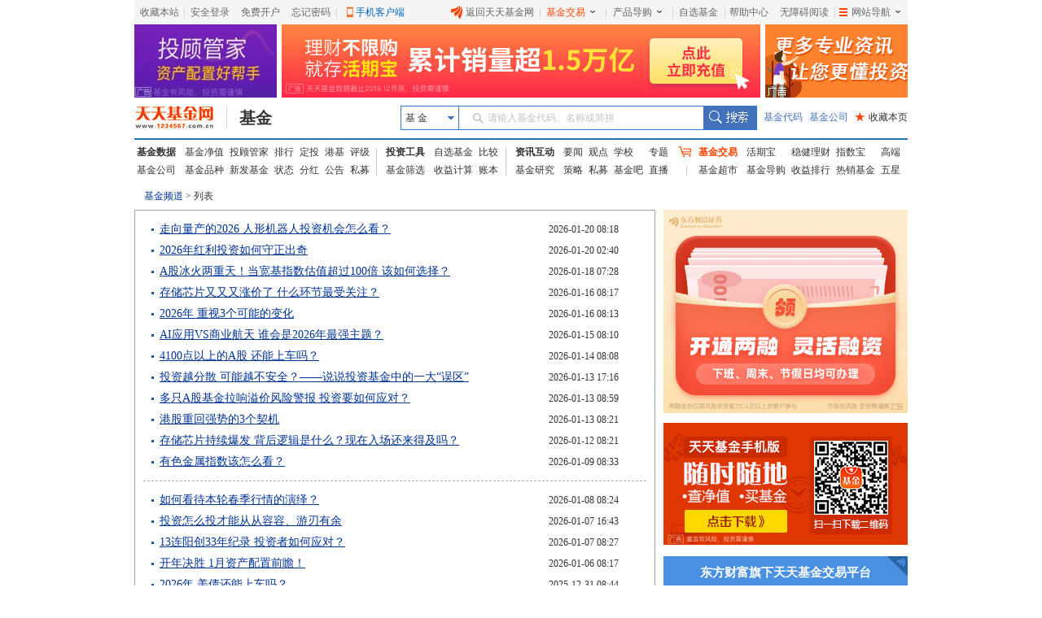

--- FILE ---
content_type: text/html; charset=gb2312
request_url: https://fund.eastmoney.com/a/cjjxx.html
body_size: 33965
content:


<!DOCTYPE html>
<html>
<head id="Head1"><meta http-equiv="Content-Type" content="text/html; charset=gb2312" /><title>
	基金学校 _ 天天基金网 _ 东方财富网
</title><meta name="keywords" content="股票, 财经, 证券, 金融, 港股, 行情, 基金, 债券, 期货, 外汇, 保险, 银行, 博客, 股吧, 论坛, stock, quote, news, fund, bank, blog, bbs" /><meta name="description" content="东方财富网，中国具有影响力的互联网财经媒体，提供全方位的综合财经新闻和金融市场资讯，覆盖股票、财经、证券、金融、港股、行情、基金、债券、期货、外汇、保险、银行、博客、股吧、论坛" /><meta name="verify-v1" content="4OotIqOe2/hY8CTV9J3OPXM1Xhz8P7vD/FJVXHO7xMo=" /><meta http-equiv="X-UA-Compatible" content="IE=Edge,chrome=1" /><meta http-equiv="Content-Language" content="zh-CN" /><meta http-equiv="Cache-Control" content="no-cache" /><meta http-equiv="Expires" content="-1" /><meta http-equiv="refresh" content="1200" /><meta name="mobile-agent" content="format=html5; url=https://m.1234567.com.cn/?page=jjxx" />
      <script type="text/javascript" charset="UTF-8"> try { var emtj_isUpload = 1; var emtj_pageId = 112200304532; var emtj_startTime = new Date().getTime(); var emtj_logSet = "1100000000"; var emtj_sampleRate = 1; } catch (err) { } </script><script type="text/javascript" src="https://bdstatics.eastmoney.com/web/prd/bigdata_tracker_top.js" charset="UTF-8"></script>
    <link href="//j5.dfcfw.com/css/news/emnews_min_20200228110112.css" rel="stylesheet" type="text/css" />
    <script charset="gb2312" src="//j5.dfcfw.com/js/news/loginselect_20140422174554.js" type="text/javascript"></script>
    <script type="text/javascript" src="//j5.dfcfw.com/j1/js/embase.js?v=20110907"></script>
    <script src="//fund.eastmoney.com/js/fundcode_search.js" type="text/javascript" charset="gb2312"></script>
    <script src="//j5.dfcfw.com/j1/js/fundsuggest-v1208.js?v=20120815.js" type="text/javascript"></script>
    <script type="text/javascript" src="//fund.eastmoney.com/js/hq-fund.js"></script>
    <script charset="gb2312" type="text/javascript" src="//www.eastmoney.com/js/StockSuggest.js"></script>
    <script charset="gb2312" type="text/javascript" src="//cmsjs.eastmoney.com/js/ScrollPic.js"></script>
    <script charset="gb2312" type="text/javascript" src="//cmsjs.eastmoney.com/yjs/function-min.js"></script>
    <base target="_blank" />
    <style>div.search-tooltip .rightpanel .seaInfo h4 {font-weight: 700!important;}.fund-common-header .header-nav .head-item.webMap .dropdown-menu th h3 {font-weight: bold!important;}.fund-common-second-menu h1 { font-weight: bold!important;}</style>
    
</head>
<body>
    
<div class="mainFrame">
    <link href="//j5.dfcfw.com/css/pinzhong/webconmmon_min_20190415152931.css" rel="stylesheet" /><div id="fund_common_header" class="fund-common-header" ><div class="ui-clear header-nav"><div class="ui-left"><ul><li class="head-item"><a href="javascript:void(0);" target="_self" id="addFavor">收藏本站</a></li><li class=" head-item login" id="loginTTJJ"><span class="blank blankL">|</span><a id="link_login" href="https://login.1234567.com.cn/login" target="_blank" class=" header-icon ">安全登录</a><span class="blank blankR blankZ">|</span></li><li class="head-item ui-hide" id="logoutTTJJ"><span class="blank blankL">|</span><span class=" p8 CustomerName"></span><a href="javascript:void(0);" target="_self" class=" header-icon pl20" id="logout"><span class="icon close-icon"></span>安全退出</a></li><li class="head-item js-logout-show"><a href="https://register.1234567.com.cn/reg/step1" target="_blank">免费开户</a></li><li class="head-item js-logout-show"><a href="https://register.1234567.com.cn/forgetpwd" target="_blank">忘记密码</a></li><li class="head-item dropdown"><span class="blank blankL">|</span><a href="http://fundact.eastmoney.com/app/" class="a_phone" id="a_phone">手机客户端</a><div id="float_phone" class="float_phone dropdown-menu"><a href="http://js1.eastmoney.com/tg.aspx?ID=2771" class="btn btn_iphone">&nbsp;</a><a href="http://js1.eastmoney.com/tg.aspx?ID=2772" class="btn btn_android">&nbsp;</a></div></li></ul></div><div class="ui-right"><ul class="headRight"><li class="head-item"><a href="http://www.1234567.com.cn/" class="header-icon pl20"><span class="icon eastmoney-icon"></span>返回天天基金网</a></li><li class="dropdown  head-item droplist"><span class="blank blankL">|</span><a href="https://trade.1234567.com.cn/" class="red header-icon pr20">基金交易<span class="icon dropdown-icon"></span></a><span class="blank blankR">|</span><div class="dropdown-menu"><ul><li><a href="https://trade.1234567.com.cn/MyAssets/Default">我的资产</a></li><li><a href="https://trade.1234567.com.cn/xjb/index">活期宝</a></li><li><a href="https://trade.1234567.com.cn/zsb/default">指数宝</a></li><li><a href="http://fund.eastmoney.com/trade/">买基金</a></li><li><a href="https://trade.1234567.com.cn/Investment/default?">基金定投</a></li><li><a href="https://query.1234567.com.cn/Query/Index">交易查询</a></li><li><a href="http://fund.eastmoney.com/topic.html">基金优选</a></li></ul></div></li><li class="dropdown  head-item droplist"><a href="http://fund.eastmoney.com/daogou/" class=" header-icon pr20">产品导购<span class="icon dropdown-icon"></span></a><span class="blank blankR">|</span><div class="dropdown-menu"><ul><li><a href="http://huoqibao.1234567.com.cn/">活期宝</a></li><li><a href="http://zhishubao.1234567.com.cn/">指数宝</a></li><li><a href="http://simubao.1234567.com.cn/">私募宝</a></li><li><a href="http://fund.eastmoney.com/trade/default.html">收益榜</a></li><li><a href="http://fundlc.eastmoney.com/">稳健理财</a></li><li><a href="http://fund.eastmoney.com/gaoduan/">高端理财</a></li><li><a href="http://fund.eastmoney.com/topic.html">基金优选</a></li></ul></div></li><li class="head-item"><a href="http://favor.fund.eastmoney.com/">自选基金</a></li><li class="head-item"><span class="blank">|</span></li><li class="head-item"><a href="http://help.1234567.com.cn/">帮助中心</a></li><li class="dropdown  head-item webMap  "><span class="blank blankL">|</span><a href="javascript:void(0)" target="_self" class=" header-icon  pl20 pr20"><span class="list-icon icon"></span>网站导航<span class="dropdown-icon icon"></span></a><span class="blank blankR blankZ">|</span><div class="dropdown-menu"><table class="ui-table"><thead><tr><th class="nowrap"><h3>热点推荐</h3><div class="ui-left" ><a href="http://fundact.eastmoney.com/app/" class="red header-icon" style="_top:8px" ><span class="icon iphone-icon">&nbsp;</span><span class="pbuyfund">手机买基金</span></a></div></th><th><h3>基金数据</h3></th><th class="nowrap"><h3>基金交易</h3><div class="ui-left"><a href="https://login.1234567.com.cn/login" class="red">登录</a><span class="red">|</span><a href="https://register.1234567.com.cn/reg/step1" class="red">开户</a></div></th><th><h3>服务指南</h3></th></tr></thead><tbody><tr><td><div class="content col1"><a href="http://favor.fund.eastmoney.com/">自选基金</a><a href="http://fund.eastmoney.com/Compare/">基金比较</a><br /><a href="http://fundlc.eastmoney.com">稳健理财</a><a href="http://data.eastmoney.com/money/calc/CalcFundSY.html">收益计算</a><br /><a href="http://fund.eastmoney.com/ztjj/#sort:SYL_3Y:rs:WRANK">主题基金</a><a href="http://fund.eastmoney.com/manager/default.html#dt14;mcreturnjson;ftall;pn20;pi1;scabbname;stasc">基金经理</a><br /><a href="http://fund.eastmoney.com/yanbao/">基金研究</a><a href="http://jijinba.eastmoney.com/">基&nbsp;&nbsp;金&nbsp;&nbsp;吧</a></div></td><td><div class="content col2"><a href="http://fund.eastmoney.com/fund.html">基金净值</a><a href="http://fund.eastmoney.com/tg/">投顾管家</a><br /><a href="http://fund.eastmoney.com/data/fundranking.html">基金排行</a><a href="http://fund.eastmoney.com/dingtou/syph_yndt.html">定投排行</a><br /><a href="http://fund.eastmoney.com/data/fundrating.html">基金评级</a><a href="http://fund.eastmoney.com/data/fundfenhong.html">基金分红</a><br /><a href="http://fund.eastmoney.com/company/default.html">基金公司</a><a href="http://simu.eastmoney.com">私募基金</a></div></td><td><div class="content col3"><a href="http://huoqibao.1234567.com.cn/">活&nbsp;&nbsp;期&nbsp;&nbsp;宝</a><a href="http://simubao.1234567.com.cn/">私&nbsp;&nbsp;募&nbsp;&nbsp;宝</a><br /><a href="http://zhishubao.1234567.com.cn/">指&nbsp;&nbsp;数&nbsp;&nbsp;宝</a><a href="http://fund.eastmoney.com/gaoduan/">高端理财</a><br /><a href="http://fund.eastmoney.com/daogou/">基金导购</a><a href="http://fund.eastmoney.com/trade/default.html">收益排行</a><br /><a href="http://fundlc.eastmoney.com">稳健理财</a><a href="//fund.eastmoney.com/topic.html">基金优选</a></div></td><td><div class="content col4"><a href="http://help.1234567.com.cn/">帮助中心</a><br /><a href="http://help.1234567.com.cn/list_812.html">机构指南</a><br /><a href="http://feedback.1234567.com.cn/">意见反馈</a><br /><a href="http://fundact.eastmoney.com/safety/">安全保障</a><br /></div></td></tr></tbody></table><span class="line line1"></span><span class="line line2"></span><span class="line line3"></span></div><span class="blankW"></span></li></ul></div></div></div>
</div>

<div class="mainFrame">
    <div class="banner">
        <div>
            <iframe width='175' height='90' frameborder='0' scrolling='no' marginwidth='0' marginheight='0' src='//same.eastmoney.com/s?z=eastmoney&c=794&op=1&_sp=3' ></iframe>
        </div>
        <div>
            <iframe width='588' height='90' frameborder='0' scrolling='no' marginwidth='0' marginheight='0' src='//same.eastmoney.com/s?z=eastmoney&c=793&op=1&_sp=3' ></iframe>
        </div>
        <div class="end">
            <iframe width='175' height='90' frameborder='0' scrolling='no' marginwidth='0' marginheight='0' src='//same.eastmoney.com/s?z=eastmoney&c=795&op=1&_sp=3' ></iframe>
        </div>

    </div>

</div>

<div class="mainFrame">

    
<link href="//j5.dfcfw.com/css/web/style_tooltip_min_20180110151655.css" rel="stylesheet">
<link href="//j5.dfcfw.com/css/pinzhong/webconmmon_min_20190415152931.css" rel="stylesheet" />
<div class="fund-common-second-menu" >
    <div class="inner">
        <a class="logo fl" href="http://www.1234567.com.cn/" title="天天基金网" target="_blank"></a>
        <h1 class="fl"><a class="h1" href="https://fund.eastmoney.com/news/cjjyw.html" target="_blank" title="基金">基金</a></h1>
        <div class="wrapper_min searchArea fr">
            <div class="navbar-item funtype-searchArea-search">
                <div class="searchbar-form search-left" data-plugin="searchBox" data-target="#search-tooltip">
                    <div class="searchbar-select search-left" data-searchbox="select">
                        <div class="select-head">
                            <p class="headContent" onselectstart="return false;" style="-moz-user-select: none;">基&nbsp;金</p>
                            <span class="searchBtnIco"></span>
                        </div>
                        <div class="select-option">
                            <ul>
                                <li class="active" data-select-to="fund">基&nbsp;金</li>
                                <li data-select-to="fund-manager">基金经理</li>
                                <li class="noborder" data-select-to="fund-corp">基金公司</li>
                            </ul>
                        </div>
                    </div>
                    <div class="searchbar-input search-left">

                        <input type="text" id="search-input" data-searchbox="input" autocomplete="off" url=" " />
                        <label class="em-placehold search-que" for="search-input" onselectstart="return false;" style="-moz-user-select: none;"><i class=""></i>请输入基金代码、名称或简拼</label>
                        <div class="search-tooltip" id="search-tooltip"></div>
                    </div>
                    <div class="searchbar-btn search-left">
                        <button class="search-submit" data-searchbox="submit" type="submit">搜索</button>
                    </div>
                </div>
            </div>

            <div class="fl links">
                <a class="first" href="http://fund.eastmoney.com/allfund.html" target="_blank">基金代码</a>
                <a href="http://fund.eastmoney.com/company/default.html#scomname;dasc" target="_blank">基金公司</a>
                <a class="favorPage" href="javascript:;" id="favorPage" target="_self"><span class="favorPage-star">★</span>收藏本页</a>
            </div>
        </div>
        <div class="clear"></div>
    </div>
</div>

<a href="http://fund.eastmoney.com/news/cjjxx.html" id="Fund_Header2011_fundlogo" style="display: none"><img src='//j5.dfcfw.com/j1/images/jijin.png' alt='基金学校' /></a>

</div>

<div class="mainFrame">
    <link href="//j5.dfcfw.com/css/pinzhong/webconmmon_min_20190415152931.css" rel="stylesheet" />

<div class="fund-common-header2">
    <div class="fundtypeNav width950">
        <div class="navItem navItem01 small navItem01small">
            <ul>
                <li>
                    <a class="ui-blod w52" href="http://fund.eastmoney.com/data/">基金数据</a>
                    <a href="http://fund.eastmoney.com/fund.html">基金净值</a>
                    <a href="//fund.eastmoney.com/tg/">投顾管家</a>
                    <a href="http://fund.eastmoney.com/data/fundranking.html">排行</a>
                    <a href="http://fund.eastmoney.com/dingtou/syph_yndt.html">定投</a>
                    <a href="http://overseas.1234567.com.cn">港基</a>
                    <a href="http://fund.eastmoney.com/data/fundrating.html">评级</a>
                </li>
                <li>
                    <a class="w52" href="http://fund.eastmoney.com/company/default.html">基金公司</a>
                    <a href="http://fund.eastmoney.com/000001.html">基金品种</a>
                    <a href="http://fund.eastmoney.com/XFXJJ_jzrgq12.html">新发基金</a>
                    <a href="http://fund.eastmoney.com/Fund_sgzt_bzdm.html">状态</a>
                    <a href="http://fund.eastmoney.com/data/fundfenhong.html">分红</a>
                    <a href="http://fund.eastmoney.com/gonggao">公告</a>
                    <a href="http://simu.eastmoney.com">私募</a>
                </li>
            </ul>
        </div>
        <span class="lineType01"></span>
        <div class="navItem navItem02">
            <ul>
                <li>
                    <a class="ui-blod w52" href="http://favor.fund.eastmoney.com/">投资工具</a>
                    <a href="http://favor.fund.eastmoney.com/">自选基金</a>
                    <a href="http://fund.eastmoney.com/Compare/">比较</a>
                </li>
                <li>
                    <a class="w52" href="http://fund.eastmoney.com/data/fundshaixuan.html">基金筛选</a>
                    <a href="http://data.eastmoney.com/money/calc/CalcFundSY.html">收益计算</a>
                    <a href="http://fundbook.eastmoney.com/">账本</a>
                </li>
            </ul>
        </div>
        <span class="lineType01"></span>
        <div class="navItem navItem03">
            <ul>
                <li>
                    <a class="ui-blod w52" href="https://kuaixun.eastmoney.com/jj.html">资讯互动</a>
                    <a href="http://fund.eastmoney.com/a/cjjyw.html">要闻</a>
                    <a href="http://fund.eastmoney.com/a/cjjgd.html">观点</a>
                    <a class="tSpace01" href="http://fund.eastmoney.com/a/cjjxx.html">学校</a>
                    <a href="http://fund.eastmoney.com/topic/#000">专题</a>
                </li>
                <li>
                    <a class="w52" href="http://fund.eastmoney.com/yanbao/">基金研究</a>
                    <a href="http://fund.eastmoney.com/a/cjjtzcl.html">策略</a>
                    <a href="http://fund.eastmoney.com/a/csmjj.html">私募</a>
                    <a href="http://jijinba.eastmoney.com/">基金吧</a>
                    <a class="dgx" href="http://js1.eastmoney.com/tg.aspx?ID=5098">直播</a>
                </li>
            </ul>
        </div>
        <span class="lineType02 icon ico-shopcar">
            <i></i>
        </span>
        <div class="navItem navItem04 small">
            <ul>
                <li>
                    <a class="shopcar w52" href="https://trade.1234567.com.cn/">
                        <span>基金交易</span>
                    </a>
                    <a class="tSpace01" href="http://huoqibao.1234567.com.cn/">活期宝</a>
                    <a class="" href="http://fundlc.eastmoney.com/">稳健理财</a>
                    <a class="tSpace01" href="http://zhishubao.1234567.com.cn/">指数宝</a>
                    <a href="http://fund.eastmoney.com/gaoduan/">高端</a>
                </li>
                <li>
                    <a class="w52" href="http://fund.eastmoney.com/tradeindex.html">基金超市</a>
                    <a href="http://fund.eastmoney.com/daogou">基金导购</a>
                    <a href="http://fundact.eastmoney.com/banner/default.html">收益排行</a>
                    <a href="http://fund.eastmoney.com/fundhot8.html">热销基金</a>
                    <a href="//fundzt.eastmoney.com/2017/newwxph/">五星</a>
                </li>
            </ul>
        </div>
    </div>
</div>

</div>

    <div class="mainFrame">
        <div class="space6"></div>
        <div class="navmenu" id="navmenu"> <a href="http://fund.eastmoney.com/" target="_blank">基金频道</a> &gt; 列表</div>
    </div>
    <div class="mainFrame">
        <div class="space6"></div>
        <div class="mainBox">
            <div class="mainCont">
                <div class="conbox">
                    <div class="content">
                        <div class="infos">
                            <ul><li><span>2026-01-20 08:18</span><a href="202601203623953072.html" title="走向量产的2026 人形机器人投资机会怎么看？" target="_blank">走向量产的2026 人形机器人投资机会怎么看？</a></li><li><span>2026-01-20 02:40</span><a href="202601203623716489.html" title="2026年红利投资如何守正出奇" target="_blank">2026年红利投资如何守正出奇</a></li><li><span>2026-01-18 07:28</span><a href="202601183622598877.html" title="A股冰火两重天！当宽基指数估值超过100倍 该如何选择？" target="_blank">A股冰火两重天！当宽基指数估值超过100倍 该如何选择？</a></li><li><span>2026-01-16 08:17</span><a href="202601163621189972.html" title="存储芯片又又又涨价了 什么环节最受关注？" target="_blank">存储芯片又又又涨价了 什么环节最受关注？</a></li><li><span>2026-01-16 08:13</span><a href="202601163621188438.html" title="2026年 重视3个可能的变化" target="_blank">2026年 重视3个可能的变化</a></li><li><span>2026-01-15 08:10</span><a href="202601153619691464.html" title="AI应用VS商业航天 谁会是2026年最强主题？" target="_blank">AI应用VS商业航天 谁会是2026年最强主题？</a></li><li><span>2026-01-14 08:08</span><a href="202601143618113775.html" title="4100点以上的A股 还能上车吗？" target="_blank">4100点以上的A股 还能上车吗？</a></li><li><span>2026-01-13 17:16</span><a href="202601133617433350.html" title="投资越分散 可能越不安全？——说说投资基金中的一大“误区”" target="_blank">投资越分散 可能越不安全？——说说投资基金中的一大“误区”</a></li><li><span>2026-01-13 08:59</span><a href="202601133616588977.html" title="多只A股基金拉响溢价风险警报 投资要如何应对？" target="_blank">多只A股基金拉响溢价风险警报 投资要如何应对？</a></li><li><span>2026-01-13 08:21</span><a href="202601133616456582.html" title="港股重回强势的3个契机" target="_blank">港股重回强势的3个契机</a></li><li><span>2026-01-12 08:21</span><a href="202601123615176537.html" title="存储芯片持续爆发 背后逻辑是什么？现在入场还来得及吗？" target="_blank">存储芯片持续爆发 背后逻辑是什么？现在入场还来得及吗？</a></li><li><span>2026-01-09 08:33</span><a href="202601093613514280.html" title="有色金属指数该怎么看？" target="_blank">有色金属指数该怎么看？</a></li></ul><ul><li><span>2026-01-08 08:24</span><a href="202601083612111846.html" title="如何看待本轮春季行情的演绎？" target="_blank">如何看待本轮春季行情的演绎？</a></li><li><span>2026-01-07 16:43</span><a href="202601073611493133.html" title="投资怎么投才能从从容容、游刃有余" target="_blank">投资怎么投才能从从容容、游刃有余</a></li><li><span>2026-01-07 08:27</span><a href="202601073610801780.html" title="13连阳创33年纪录 投资者如何应对？" target="_blank">13连阳创33年纪录 投资者如何应对？</a></li><li><span>2026-01-06 08:17</span><a href="202601063609478936.html" title="开年决胜 1月资产配置前瞻！" target="_blank">开年决胜 1月资产配置前瞻！</a></li><li><span>2025-12-31 08:44</span><a href="202512313606371047.html" title="2026年 美债还能上车吗？" target="_blank">2026年 美债还能上车吗？</a></li><li><span>2025-12-31 08:40</span><a href="202512313606370156.html" title="科创、商品、ETF：拆解今年三大财富关键词与来年风向" target="_blank">科创、商品、ETF：拆解今年三大财富关键词与来年风向</a></li><li><span>2025-12-30 08:27</span><a href="202512303605074715.html" title="握别2025 拥抱2026！" target="_blank">握别2025 拥抱2026！</a></li><li><span>2025-12-28 09:01</span><a href="202512283603666860.html" title="市值腰斩！巴菲特“踩雷” 给我们敲响什么警钟？" target="_blank">市值腰斩！巴菲特“踩雷” 给我们敲响什么警钟？</a></li><li><span>2025-12-28 10:41</span><a href="202512283603673995.html" title="2025年最后三个交易日 股民需要注意什么？" target="_blank">2025年最后三个交易日 股民需要注意什么？</a></li><li><span>2025-12-26 08:14</span><a href="202512263602456068.html" title="2025年指数投资回忆录：锚点里的价值碎片" target="_blank">2025年指数投资回忆录：锚点里的价值碎片</a></li><li><span>2025-12-26 08:09</span><a href="202512263602455625.html" title="2025“固收+”年度盘点" target="_blank">2025“固收+”年度盘点</a></li><li><span>2025-12-25 22:53</span><a href="202512253602203853.html" title="2025年“固收+”基金胜在权益？" target="_blank">2025年“固收+”基金胜在权益？</a></li></ul><ul><li><span>2025-12-25 08:33</span><a href="202512253601328988.html" title="2026港股投资主线聚焦何处？" target="_blank">2026港股投资主线聚焦何处？</a></li><li><span>2025-12-25 07:22</span><a href="202512253601139235.html" title="金价破4500美元 银价涨约150% 黄金白银还能追高吗？" target="_blank">金价破4500美元 银价涨约150% 黄金白银还能追高吗？</a></li><li><span>2025-12-24 08:25</span><a href="202512243600136618.html" title="2026年 黄金还能上车吗？" target="_blank">2026年 黄金还能上车吗？</a></li><li><span>2025-12-23 08:04</span><a href="202512233598871295.html" title="止损？加仓？港股的抉择之道！" target="_blank">止损？加仓？港股的抉择之道！</a></li><li><span>2025-12-22 08:42</span><a href="202512223597693625.html" title="“市场潮汐”怎么观察？通过均线指标看市场" target="_blank">“市场潮汐”怎么观察？通过均线指标看市场</a></li><li><span>2025-12-19 08:09</span><a href="202512193596143141.html" title="什么是MACD？揭开技术分析的神秘面纱" target="_blank">什么是MACD？揭开技术分析的神秘面纱</a></li><li><span>2025-12-19 08:06</span><a href="202512193596142475.html" title="2025债市回眸与2026债市展望" target="_blank">2025债市回眸与2026债市展望</a></li><li><span>2025-12-18 08:15</span><a href="202512183594808565.html" title="新一轮存款搬家来了吗？要注意啥？普通人该怎么配置" target="_blank">新一轮存款搬家来了吗？要注意啥？普通人该怎么配置</a></li><li><span>2025-12-17 08:20</span><a href="202512173593591016.html" title="日本央行加息 灰犀牛风险来袭？怎么看、怎么办？" target="_blank">日本央行加息 灰犀牛风险来袭？怎么看、怎么办？</a></li><li><span>2025-12-17 08:16</span><a href="202512173593590631.html" title="2026年 基金投资怎么做？" target="_blank">2026年 基金投资怎么做？</a></li><li><span>2025-12-16 08:35</span><a href="202512163592379265.html" title="17张图 洞察行业轮动关键因素" target="_blank">17张图 洞察行业轮动关键因素</a></li><li><span>2025-12-14 07:25</span><a href="202512143590888198.html" title="成交再破2万亿！投资A股如何化繁为简？这“四心”很重要" target="_blank">成交再破2万亿！投资A股如何化繁为简？这“四心”很重要</a></li></ul><ul><li><span>2025-12-12 11:54</span><a href="202512123589986996.html" title="如何挑选基金？这份文件提供了一个好思路" target="_blank">如何挑选基金？这份文件提供了一个好思路</a></li><li><span>2025-12-12 08:06</span><a href="202512123589539758.html" title="美联储降息背后 给大类资产配置带来哪些启发？" target="_blank">美联储降息背后 给大类资产配置带来哪些启发？</a></li><li><span>2025-12-11 08:13</span><a href="202512113588274872.html" title="2026年 行业配置有何线索？" target="_blank">2026年 行业配置有何线索？</a></li><li><span>2025-12-10 21:09</span><a href="202512103587927714.html" title="债基波动考验稳健信仰 年末“易跌难涨”如何破局" target="_blank">债基波动考验稳健信仰 年末“易跌难涨”如何破局</a></li><li><span>2025-12-10 08:23</span><a href="202512103587087621.html" title="回望2025年的基金投资 你做对了么？" target="_blank">回望2025年的基金投资 你做对了么？</a></li><li><span>2025-12-09 08:01</span><a href="202512093585868218.html" title="2026年 A股市场怎么看？" target="_blank">2026年 A股市场怎么看？</a></li><li><span>2025-12-08 08:51</span><a href="202512083584712389.html" title="冬藏春生：A 股跨年行情 今年是否提前赴约？" target="_blank">冬藏春生：A 股跨年行情 今年是否提前赴约？</a></li><li><span>2025-12-08 07:32</span><a href="202512083584665119.html" title="白银“狂飙” 警惕短期波动风险" target="_blank">白银“狂飙” 警惕短期波动风险</a></li><li><span>2025-12-04 08:15</span><a href="202512043582082044.html" title="美联储议息在即 年末资产如何配置？" target="_blank">美联储议息在即 年末资产如何配置？</a></li><li><span>2025-12-03 08:06</span><a href="202512033580931277.html" title="10策前瞻 12月大类资产配置如何抢占先机？" target="_blank">10策前瞻 12月大类资产配置如何抢占先机？</a></li><li><span>2025-12-02 08:03</span><a href="202512023579776559.html" title="2026：“跨年行情”将如何跨？" target="_blank">2026：“跨年行情”将如何跨？</a></li><li><span>2025-12-02 01:53</span><a href="202512013579499148.html" title="全球银价再创历史新高 业内：控制好仓位 忌盲目追高" target="_blank">全球银价再创历史新高 业内：控制好仓位 忌盲目追高</a></li></ul><div class="PageBox"><div class="Page"><span class="at">1</span><a href="cjjxx_2.html" target="_self">2</a><a href="cjjxx_3.html" target="_self">3</a><a href="cjjxx_4.html" target="_self">4</a><a href="cjjxx_5.html" target="_self">5</a><a href="cjjxx_6.html" target="_self">6</a><a href="cjjxx_7.html" target="_self">7</a><a href="cjjxx_8.html" target="_self">...</a><a href="cjjxx_11.html" target="_self">11</a><a href = "cjjxx_2.html" class="f12" target="_self">下一页</a></div></div>
                        </div>
                    </div>
                    <div class="space6"></div>
                </div>
            </div>
            <div class="main_right">
                 <div><iframe width="300" height="250" frameborder="0" scrolling="no" marginwidth="0" marginheight="0" src="https://same.eastmoney.com/s?z=eastmoney&c=697&op=1&_sp=3"></iframe></div><div  style="height:12px"></div><div><a href="http://fundact.eastmoney.com/app/?spm=001004005007.njj"><img src="//j5.dfcfw.com/image/201712/20171214152635.png"/></a></div><div style="height:10px"></div><div><iframe width="300" height="1033" frameborder="0" scrolling="no" marginwidth="0" marginheight="0" src="https://fundact.eastmoney.com/banner/Hqb_EM3_new300.html"></iframe></div>
            </div>
        </div>
    </div>
    <div class="mainFrame">
        <div class="space6"></div>
        <div class="space6"></div>
        <div class="space6"></div>
    </div>
    <div class="mainFrame">
        <div class="space6"></div>
        <div style="border:1px solid #CAC9C7;background: none no-repeat scroll 0px 0px #FFFAE0;margin:10px 0px 0px;padding: 5px;line-height: 2.0;text-align: left;color: #333333; font-size:12px;">
郑重声明：天天基金网发布此信息目的在于传播更多信息，与本网站立场无关。天天基金网不保证该信息（包括但不限于文字、数据及图表）全部或者部分内容的准确性、真实性、完整性、有效性、及时性、原创性等。相关信息并未经过本网站证实，不对您构成任何投资决策建议，据此操作，风险自担。数据来源：东方财富Choice数据。
</div>
    </div>
    <div class="mainFrame">
        <div class="space6"></div>
         <style>
   .cpright{font-family:arial,SimSun,'宋体';text-align:center;line-height:24px;margin:5px 0 0 0;padding:0 0 30px 0}.cpright p{line-height:24px;padding:0;margin:0}.cpright a{color:#5d5d5d;text-decoration:underline}.cpright a:hover,.cpright p.cp a:hover{color:#e30000;text-decoration:underline}.cpright span{color:#5d5d5d;margin:0 10px}.cpright p.cp,.cpright p.cp a{color:#808080;text-decoration:none}.footera{background:url("//j5.dfcfw.com/image/201508/20150812175642.png") no-repeat}.footer-police,.footer-zx110,.footer-shjubao,.footer-cxzx,.footer-shgs,.footer-hgwb{height:40px;margin:0 4px;width:110px}.footer-police,.footer-zx110,.footer-shjubao,.footer-cxzx,.footer-shgs,.footer-hgwb{display:inline-block;overflow:hidden}.footer-police{background-position:0 -512px}.footer-zx110{background-position:-112px -512px}.footer-shjubao{background-position:0 -560px}.footer-cxzx{background-position:-112px -560px;width:40px}.footer-shgs{background-position:0 -608px;width:47px}.footer-hgwb{background-position:-52px -608px;width:116px}
</style>
<div class="cpright">
    <p style="margin:10px 0 0; padding:0px;"><a style="cursor:pointer;" onclick="SetHome2(this,'http://fund.eastmoney.com/')" target="_self">将天天基金网设为上网首页吗？</a>&nbsp;&nbsp;&nbsp;&nbsp;&nbsp;&nbsp;<a onclick="addBook('http://fund.eastmoney.com/','天天基金网--东方财富网旗下基金平台')" style="cursor:pointer;" target="_self">将天天基金网添加到收藏夹吗？</a></p>
    <p><a target="_blank" href="http://help.1234567.com.cn/aboutus/about.html">关于我们</a><span>|</span><a target="_blank" href="http://help.1234567.com.cn/aboutus/licenses.html">资质证明</a><span>|</span><a target="_blank" href="http://fundact.eastmoney.com/ttjjyjzx/">研究中心</a><span>|</span><a target="_blank" href="http://help.1234567.com.cn/aboutus/connect.html">联系我们</a><span>|</span><a target="_blank" href="http://help.1234567.com.cn/aboutus/security_guid.html">安全指引</a><span>|</span><a target="_blank" href="http://help.1234567.com.cn/aboutus/relief.html">免责条款</a><span>|</span><a target="_blank" href="http://help.1234567.com.cn/aboutus/secret.html">隐私条款</a><span>|</span><a target="_blank" href="http://help.1234567.com.cn/aboutus/risktips.html">风险提示函</a><span>|</span><a target="_blank" href="http://feedback.1234567.com.cn/">意见建议</a><span>|</span><a id="ttfund_online" target="_self" href="javascript:;">在线客服</a><span>|</span><a target="_blank" href="https://app.mokahr.com/social-recruitment/eastmoney/57970#/">诚聘英才</a></p>
    <p class="cp">天天基金客服热线：95021&nbsp;<span>|</span>客服邮箱：<a target="_blank" href="mailto:vip@1234567.com.cn">vip@1234567.com.cn</a><span>|</span>人工服务时间：工作日 7:30-21:30 双休日 9:00-21:30<br>郑重声明：<a target="_blank" href="http://help.1234567.com.cn/aboutus/licenses.html" class="footFundCertLink">天天基金系证监会批准的基金销售机构[000000303]</a>。天天基金网所载文章、数据仅供参考，使用前请核实，风险自负。<br>中国证监会上海监管局网址：<a href="http://www.csrc.gov.cn/pub/shanghai/" target="_blank">www.csrc.gov.cn/pub/shanghai</a><br>CopyRight&nbsp;&nbsp;上海天天基金销售有限公司&nbsp;&nbsp;2011-现在&nbsp;&nbsp;沪ICP证：沪B2-20130026&nbsp;&nbsp;<a href="https://beian.miit.gov.cn/" id="bei_id" target="_blank">网站备案号：沪ICP备11042629号-1</a><br><br></p>
    <p>
        <a class="footera footer-police" title="上海网警网络110" target="_self" href="javascript:;"></a>
        <a class="footera footer-zx110" title="网络社会征信网" target="_self" href="javascript:;"></a>
        <a class="footera footer-shjubao" title="上海违法和违规信息举报中心" target="_blank" href="http://www.shjbzx.cn/"></a>
        <a class="footera footer-hgwb" title="沪公网备" target="_self" href="javascript:;"></a>
    </p>

    <script type="text/javascript">
        eval(function (p, a, c, k, e, d) { e = function (c) { return (c < a ? "" : e(parseInt(c / a))) + ((c = c % a) > 35 ? String.fromCharCode(c + 29) : c.toString(36)) }; if (!''.replace(/^/, String)) { while (c--) d[e(c)] = k[c] || e(c); k = [function (e) { return d[e] }]; e = function () { return '\\w+' }; c = 1; }; while (c--) if (k[c]) p = p.replace(new RegExp('\\b' + e(c) + '\\b', 'g'), k[c]); return p; }('6 c(1,2){8(9.l){8(j){0.7.5(0.h.i,0.9.2)}4{0.7.5(1,2)}}4{k("g，a+b");f d}};6 w(3,1){x{3.u.v=\'1(#A#B)\';3.y(1)}z(e){0.p("m://n.s.t.q/r.o")}};', 38, 38, 'window|url|title|obj|else|AddFavorite|function|external|if|document|请使用Ctrl|D进行添加|addBook|true||return|加入收藏失败|location|href|arguments|alert|all|http|help|html|open|cn|settingshelp|1234567|com|style|behavior|SetHome2|try|setHomePage|catch|default|homepage'.split('|'), 0, {}));
    </script>
    <script type="text/javascript" src="//j5.dfcfw.com/sc/js/default/jump_tracker_config.min.js" charset="UTF-8"></script>
    <script type="text/javascript" src="https://bdstatics.eastmoney.com/web/prd/jump_tracker.js" charset="UTF-8"></script>
    <script src="//j5.dfcfw.com/sc/js/default/replacegb_min_20200410.js"></script>
</div>
    </div>
    <script type="text/javascript" src="//j5.dfcfw.com/js/news/newslist_20151218124817.js"></script>
    <script type="text/javascript" src="//j5.dfcfw.com/libs/js/counter.js"></script>

    <script src="//j5.dfcfw.com/js/company/jquerymin_20141029173213.js"></script>
    <script type="text/javascript" src="//fund.eastmoney.com/js/fundsearch/script.js?v=20160809090853" charset="utf-8"> </script>
    <script type="text/javascript" src="//fund.eastmoney.com/webcommon/js/FundCommonPage.min.js" charset="utf-8"></script>
     
        <script src="https://img.1234567.com.cn/libs/bridger.min.js"></script>
     
</body>
</html>


--- FILE ---
content_type: text/html; charset=GBK
request_url: https://same.eastmoney.com/s?z=eastmoney&c=794&op=1&_sp=3
body_size: 959
content:
<script>
var custsize = "0";
var w = "";
var h = "";
var imageurl = "//g1.dfcfw.com/g4/202111/20211110135319.jpg";
var monitorurl = "https://";
var adflagshow = "0";

if (custsize=='0')
{
	w="175";
	h="90";
}
var html = '<div  style="width:'+w+'px;height:'+h+'px;border:none;padding:0px;margin:0px;overflow:hidden;position:relative;"><a href="//same.eastmoney.com/c?z=eastmoney&la=0&si=1&cg=76&c=794&ci=1&or=47&l=60&bg=60&b=10718&u=http%3A%2F%2Ffund.eastmoney.com%2Ftg%2F" target="_blank"><img src="'+imageurl+'" style="width:'+w+'px;height:'+h+'px;border:none;" /></a>';
if (adflagshow=="1")
{
	html += '<div style=display:block;position:absolute;width:29px;height:16px;line-height:16px;bottom:0;left:0;><img src=//g1.dfcfw.com/g3/201806/20180614172756.png border=0 /></div>'
}
if (monitorurl!="")
{
	html += '<img src="'+monitorurl+'" width="0" height="0" style="display:none"/>';
}
html += "</div>";

document.write(html)
</script>

--- FILE ---
content_type: text/html; charset=GBK
request_url: https://same.eastmoney.com/s?z=eastmoney&c=793&op=1&_sp=3
body_size: 1039
content:
<script>
var custsize = "0";
var w = "";
var h = "";
var imageurl = "//g1.dfcfw.com/g4/202006/20200612135114.jpg";
var monitorurl = "https://";
var adflagshow = "0";

if (custsize=='0')
{
	w="588";
	h="90";
}
var html = '<div  style="width:'+w+'px;height:'+h+'px;border:none;padding:0px;margin:0px;overflow:hidden;position:relative;"><a href="//same.eastmoney.com/c?z=eastmoney&la=0&si=1&cg=76&c=793&ci=1&or=3968&l=16163&bg=16163&b=18536&u=http%3A%2F%2Ffundact.eastmoney.com%2Finformation%2F2017001%2F%3Fspm%3D001004005.b.023" target="_blank"><img src="'+imageurl+'" style="width:'+w+'px;height:'+h+'px;border:none;" /></a>';
if (adflagshow=="1")
{
	html += '<div style=display:block;position:absolute;width:29px;height:16px;line-height:16px;bottom:0;left:0;><img src=//g1.dfcfw.com/g3/201806/20180614172756.png border=0 /></div>'
}
if (monitorurl!="")
{
	html += '<img src="'+monitorurl+'" width="0" height="0" style="display:none"/>';
}
html += "</div>";

document.write(html)
</script>

--- FILE ---
content_type: text/html
request_url: https://fundact.eastmoney.com/banner/Hqb_EM3_new300.html
body_size: 4701
content:

<!DOCTYPE html>
<html xmlns="http://www.w3.org/1999/xhtml">
<head id="Head1"><meta http-equiv="Content-Type" content="text/html; charset=gb2312" /><meta http-equiv="Expires" content="&lt;%= Fund.Web.Trade.lib.Config.Expires %>" /><meta http-equiv="Last-Modified" content="&lt;%= Fund.Web.Trade.lib.Config.LastModified %>" /><meta http-equiv="Cache-Control" content="no-store, no-cache, must-revalidate" /><meta http-equiv="Pragma" content="no-cache" />
    <base target="_blank" />
    <title>

</title></head>
<body>
    
<style type="text/css">
    body, div {
        font-family: 'Microsoft YaHei',arial,'Hiragino Sans GB',simsun,sans-serif;
        font-size: 12px;
        color: #666
    }

    .clearfix:after {
        content: " ";
        display: block;
        clear: both;
        height: 0
    }

    .clearfix {
        zoom: 1
    }

    article, aside, blockquote, body, button, code, dd, details, div, dl, dt, fieldset, figcaption, figure, footer, form, h1, h2, h3, h4, h5, h6, header, hgroup, hr, input, legend, li, menu, nav, ol, p, pre, section, td, textarea, th, ul {
        margin: 0;
        padding: 0
    }

    a {
        outline: 0
    }

        a:visited, a:link {
            outline: 0
        }

    a {
        text-decoration: none;
        cursor: pointer;
        color: #4a90e2
    }

    ul, ul li {
        margin: 0;
        padding: 0;
        list-style-type: none
    }

    .syl.green {
        color: green
    }

    .wrap300 {
        width: 300px;
        overflow: hidden
    }

    .bold {
        font-weight: bold
    }

    .red {
        color: #ff7748
    }

    .gray {
        color: #999
    }

    .black {
        color: #333
    }

    .yellow {
        color: #ffae67
    }

    .bigger {
        font-size: 24px
    }

    .gray {
        color: #999
    }

    .number {
        font-family: Arial
    }

    .wrap250 {
        width: 250px
    }

    .syl {
        font-size: 24px;
        color: #ff7748
    }

    .hqb-info p.syl {
        line-height: 24px
    }

    .syl .percent {
        font-size: 12px
    }

    .logo {
        background-color: #4990e2;
        width: 100%;
        height: 93px
    }

        .logo h4 {
            font-size: 15px;
            font-weight: bold;
            height: 19px;
            line-height: 19px;
            margin: auto;
            padding-top: 10px;
            color: #fff;
            text-align: center;
            margin-top: 0
        }

        .logo .logobg, .logo .safety li i, .qrcode .left, .hqb i, .gslc i, .hotfund i, .zhishibao i, .header i, .jjzt i, .jjzt-data li {
            background: url("https://j5.dfcfw.com/image/201709/20170912103922.png") no-repeat
        }

        .logo .logobg {
            background-position: -67px -39px;
            height: 29px
        }

        .logo .safety {
            padding-left: 25px;
            padding-top: 5px;
            text-align: left
        }

            .logo .safety li {
                margin: auto;
                line-height: 18px;
                color: #fff;
                margin-top: 4px
            }

                .logo .safety li i {
                    display: inline-block;
                    width: 17px;
                    height: 18px;
                    float: left;
                    position: relative;
                    text-align: left;
                    background-position: -196px -1px
                }

    .trade {
        padding: 8px 5px 8px 5px;
        overflow: hidden
    }

        .trade div {
            display: block;
            text-align: center;
            border-radius: 4px
        }

            .trade div span {
                display: block;
                margin: auto;
                color: #fff18c;
                height: 18px
            }

                .trade div span.bold {
                    line-height: 20px;
                    border-radius: 5px;
                    color: #fff;
                    font-size: 14px;
                    line-height: 20px
                }

                .trade div span.yellow {
                    line-height: 16px
                }

        .trade .login {
            border: solid 1px #ff7748;
            height: 38px;
            width: 138px;
            background: #ff7748;
            float: left
        }

            .trade .login a {
                height: 38px
            }

            .trade .login:hover, .trade .login:hover .bold, .trade .login:hover .yellow {
                background-color: #fff;
                color: #ff7748
            }

        .trade .register {
            background: #f5a622;
            border: solid 1px #f5a622;
            height: 38px;
            width: 138px;
            float: right;
            margin-left: 7px
        }

            .trade .register:hover, .trade .register:hover .bold, .trade .register:hover span {
                background: #FFF;
                color: #f5a622
            }

    .header {
        background-color: #f5f5f5;
        line-height: 34px;
        height: 34px;
        overflow: hidden;
        font-size: 14px;
        color: #333
    }

        .header h4 span {
            font-size: 12px;
            color: #666;
            margin-left: 10px;
            _margin-left: 4px;
            *margin-left: 4px;
            font-weight: normal
        }

        .header a {
            font-size: 12px;
            float: right;
            color: #4a90e2;
            _width: 24px;
            *width: 24px
        }

        .header.hqb a {
            _width: 36px;
            *width: 36px
        }

        .header a:hover, .short-name a:hover {
            color: #ff7748
        }

    .phone h4 {
        font-size: 14px;
        font-weight: bold;
        text-align: left;
        padding-left: 15px
    }

    .qrcode {
        height: 119px;
        overflow: hidden;
        padding: 10px 20px;
        cursor: pointer
    }

        .qrcode .left {
            float: right;
            background-position: -146px -88px;
            width: 110px
        }

            .qrcode .left p {
                margin-top: 100px;
                color: #333;
                text-align: right
            }

        .qrcode .right {
            color: #ff7748;
            text-align: center;
            font-size: 14px;
            float: left;
            _float: none;
            *float: none;
            padding: 0 4px 0 0
        }

            .qrcode .right p {
                text-align: left
            }

            .qrcode .right .btnDownLoad {
                display: block;
                background-color: #ff7748;
                border: solid 1px #ff7748;
                width: 103px;
                height: 30px;
                color: #fff;
                font-size: 14px;
                line-height: 30px;
                margin: 0;
                margin-top: 20px;
                font-weight: bold
            }

                .qrcode .right .btnDownLoad:hover {
                    background-color: #fff;
                    color: #ff7748
                }

    .hqb {
        padding: 0 15px
    }

        .hqb h4, .gslc h4, .hotfund h4, .zhishubao h4, .zuhebao h4, .jjzt h4 {
            float: left;
            margin-left: 5px;
            _margin-left: 0;
            *margin-left: 0
        }

    .header.hqb i {
        float: left;
        height: 32px;
        width: 22px;
        display: inline-block;
        margin: auto;
        background-position: -75px 6px
    }

    .hqb-info {
        padding: 10px 15px 10px 15px;
        overflow: hidden;
        cursor: pointer
    }

        .hqb-info p {
            text-align: center;
            line-height: 17px
        }

    .btn-buy {
        color: #ff7748;
        background-color: #fff;
        border: solid 1px #ff7748;
        border-radius: 2px;
        display: block;
        text-align: center
    }

        .btn-buy:hover {
            background-color: #ff7748;
            color: #fff
        }

    .hqb-info .btn-buy {
        height: 28px;
        line-height: 28px;
        margin: auto;
        margin-top: 13px;
        width: 146px
    }

    .gslc, .hotfund, .zhishubao, .zuhebao, .jjzt {
        padding-left: 15px;
        padding-right: 15px;
        border-top: 1px solid #dfdfdf;
        height: 34px
    }

        .gslc i, .hotfund i, .header i {
            background-position: -2px 6px;
            display: inline-block;
            float: left;
            height: 32px;
            margin: auto;
            width: 22px
        }

    .data-warp, .gslc-info {
        padding: 0 15px 0 15px;
        line-height: 1.5
    }

    .data-warp, .gslc-info {
        cursor: pointer
    }

    .data {
        border-bottom: 1px solid #dfdfdf;
        padding: 5px 0 3px 0
    }

        .data.last {
            border-bottom: 0;
            margin: 0
        }

    .data-syl {
        overflow: hidden;
        height: 33px
    }

    .gslc-info .data-syl {
        height: 50px
    }

    .data-syl div {
        height: 33px;
        line-height: 33px
    }

        .data-syl div .syl-desc {
            display: inline-block;
            line-height: 33px;
            float: left;
            height: 33px;
            text-align: center
        }

        .data-syl div .syl {
            display: inline-block;
            line-height: 33px
        }

    .short-name {
        font-size: 14px;
        line-height: 20px
    }

    .gslc-info .yjnh, .gslc-info .tzqx {
        float: left;
        margin-top: 1px
    }

        .gslc-info .yjnh p, .gslc-info .tzqx p {
            line-height: 33px
        }

    .gslc-info .yjnh {
        width: 85px
    }

        .gslc-info .tzqx p.gray, .gslc-info .yjnh p.gray {
            line-height: 17px
        }

    .gslc-info .tzqx {
        margin-left: 25px
    }

    .gslc-info .buy {
        float: right
    }

        .gslc-info .buy .btn-buy, .hotfund-data .btn-buy, .data-warp .btn-buy {
            width: 50px;
            height: 25px;
            display: block;
            text-align: center;
            line-height: 25px;
            margin-top: 16px
        }

    .hotfund i {
        background-position: -109px 4px
    }

    .data-item {
        padding: 9px 0;
        border-bottom: 1px solid #dfdfdf
    }

        .data-item.last {
            border-bottom: 0
        }

    .data-warp .btn-buy, .hotfund-data .btn-buy {
        display: block;
        float: right;
        text-align: center;
        margin-top: 3px;
        _margin-top: -32px;
        *margin-top: -32px
    }

    .data-item .syl {
        margin-left: 5px
    }

    .zhishubao i {
        background-position: -35px 5px
    }

    .zuhebao i {
        background-position: -147px 5px
    }

    .green, .syl.green {
        color: green
    }

    .dayunit {
        display: inline-block;
        float: left;
        padding-left: 0;
        line-height: 38px;
        color: #2a2a2a
    }

    .tzqx p {
        overflow: hidden
    }

    .tzqx .bigger {
        float: left
    }

    .fund-app {
        border: solid 1px #d4d4d4;
        margin-bottom: 10px
    }

    .hqb-left {
        float: left
    }

    .hqb-right {
        padding-top: 11px;
        padding-bottom: 10px;
        float: right
    }

    .hqb-info p.hqb-qrnh {
        color: #f00;
        font-size: 30px;
        line-height: 30px
    }

    .hqb-info .hqb-right p {
        line-height: 25px
    }

    .hqb-info .hqb-sliptline {
        float: left;
        position: relative;
        top: 21px;
        left: 15px;
        width: 0;
        height: 30px;
        border-left: solid 1px #d4d4d4
    }

    .hqb-info p .percent {
        font-size: 12px
    }

    .jjzt-data li {
        width: 300px;
        line-height: 22px;
        overflow: hidden
    }

        .jjzt-data li span.red a {
            color: #ff7748
        }

    .jjzt-data .data-item {
        overflow: hidden;
        line-height: 1.5
    }

    .jjzt-data li a:hover {
        color: #ff7748
    }

    .jjzt i {
        background-position: -298px 6px
    }

    .hqb.header {
        background-image: none;
        color: #fff;
        background: #ff902e;
        background: -webkit-linear-gradient(left,#ff5959,#ff902e);
        background: -o-linear-gradient(right,#ff5959,#ff902e);
        background: -moz-linear-gradient(right,#ff5959,#ff902e);
        background: linear-gradient(to right,#ff5959,#ff902e)
    }

        .header.hqb a, .hqb.header h4 span {
            color: #fff
        }

    .header.hqb h4 {
        font-size: 22px;
        margin-left: 0
    }

    .header.hqb span {
        line-height: 34px;
        margin-left: 10px
    }

    .jjzt-data .data-item li {
        padding-left: 10px;
        background-position: -344px -162px
    }
</style>

<div class="wrap300">
    <div class="logo">
        <div class="logobg">
            <h4>东方财富旗下天天基金交易平台</h4>
        </div>
        <div class="safety">
            <ul>
                <li><i></i><span>专业理财：证监会批准首批独立销售机构</span></li>
                <li><i></i><span>安全理财：民生银行监管，资金同卡进出</span></li>
            </ul>
        </div>
    </div>
    <div class="trade">
        <div class="login">
            <a href="https://login.1234567.com.cn?spm=001004005007.rbb">
                <span class="bold">基金交易</span>
                <span class="yellow">申购费率1折起</span>
            </a>
        </div>
        <div class="register">
            <a href="https://register.1234567.com.cn/reg/step1??spm=001004005007.rbb">
                <span class="bold">免费开户</span>
                
                <span>7×24小时快捷开户</span>
                
            </a>
        </div>
    </div>
    <div class="fund-app">
        <div class="header phone">
            <h4>天天基金手机客户端</h4>
        </div>
        <div class="qrcode comm-c" data-href="http://fundact.eastmoney.com/app/?spm=001004005007.rbb">
            <a href="http://fundact.eastmoney.com/app/?spm=001004005007.rbb">
                <div class="left">
                    <p>扫一扫下载手机版</p>
                </div>
            </a>
            <div class="right">
                <p>下载天天基金手机版</p>
                <p>随时随地</p>
                <p>查净值 买基金</p>
                <a href="http://fundact.eastmoney.com/app/?spm=001004005007.rbb" class="btnDownLoad">点击下载
                </a>
            </div>
        </div>
    </div>

    <div class="header hqb">
        <h4>活期宝</h4>
        <span>灵活取现 最快1秒到账</span>
        <a href="http://huoqibao.1234567.com.cn/?spm=001004005007.rbb">详情</a>
    </div>
    <div class="hqb-info comm-c" data-href="http://huoqibao.1234567.com.cn/?spm=001004005007.rbb">
        <div class="clearfix">
            <div class="hqb-left">
                <p class="gray">关联基金最高7日年化</p>
                <p class="hqb-qrnh">1.92<span class="percent">%</span></p>
                <p class="fsrq">01-19</p>
            </div>
            <div class="hqb-sliptline"></div>
            <div class="hqb-right ">
                <p>闲钱理财就用活期宝</p>
                <p>支持互转 投资不间断</p>
            </div>
        </div>
        <a data-href="https://trade.1234567.com.cn/xjb/recharge?spm=001004005007.rbb" class="btn-buy">立即充值</a>
    </div>
    <div class="header gslc">
        <i></i>
        <h4>稳健理财<span>稳定低风险</span></h4>
        <a href="http://fundlc.eastmoney.com/?spm=001004005007.rbb">更多</a>
    </div>
    <div class="gslc-info comm-c" data-href="http://fund.eastmoney.com/gslc/?spm=001004005007.rbb">
        
        <div class="data">
            <div class="short-name"><a data-href="http://fundlc.eastmoney.com/?spm=001004005007.rbb">恒越短债债券D</a></div>
            <div class="data-syl">
                <div class="yjnh">
                    <p class="gray">近1年</p>
                    <p><span class="syl number red">6.17</span><span class="percent red">%</span></p>
                </div>
                <div class="tzqx">
                    <p class="gray">起购金额</p>
                    <p><span class="bigger number black">10</span><span class="percent black dayunit">元</span></p>
                </div>
                <div class="buy">
                    <a class="btn-buy" data-href="http://fundlc.eastmoney.com/?spm=001004005007.rbb">购买</a>
                </div>
            </div>
        </div>
        
        <div class="data last">
            <div class="short-name"><a data-href="http://fundlc.eastmoney.com/?spm=001004005007.rbb">新沃中债0-3年政策性金融债指数C</a></div>
            <div class="data-syl">
                <div class="yjnh">
                    <p class="gray">近1年</p>
                    <p><span class="syl number red">21.23</span><span class="percent red">%</span></p>
                </div>
                <div class="tzqx">
                    <p class="gray">起购金额</p>
                    <p><span class="bigger number black">10</span><span class="percent black dayunit">元</span></p>
                </div>
                <div class="buy">
                    <a class="btn-buy" data-href="http://fundlc.eastmoney.com/?spm=001004005007.rbb">购买</a>
                </div>
            </div>
        </div>
        
    </div>
    <div class="header hotfund">
        <i></i>
        <h4>热门基金<span>申购费率全面1折</span></h4>
        <a href="http://fundact.eastmoney.com/banner/yzzq.html?spm=001004005007.rbb#2n;desc">更多</a>
    </div>
    <div class="hotfund-data data-warp comm-c" data-href="http://fundact.eastmoney.com/banner/yzzq.html?spm=001004005007.rbb#2n;desc">
        
        <div class="data-item">
            <div class="short-name"><a data-href="http://fundact.eastmoney.com/banner/yzzq.html?spm=001004005007.rbb#2n;desc">中航机遇领航混合发起A</a></div>
            <div class="data-syl">
                <div><span class="syl-desc gray">近2年收益率</span><span class="syl red">308.21</span><span class="percent red">%</span><a class="btn-buy" href="http://fundact.eastmoney.com/banner/yzzq.html?spm=001004005007.rbb#2n;desc">购买</a></div>
            </div>
        </div>
        
        <div class="data-item last">
            <div class="short-name"><a data-href="http://fundact.eastmoney.com/banner/yzzq.html?spm=001004005007.rbb#2n;desc">中航机遇领航混合发起C</a></div>
            <div class="data-syl">
                <div><span class="syl-desc gray">近2年收益率</span><span class="syl red">303.36</span><span class="percent red">%</span><a class="btn-buy" href="http://fundact.eastmoney.com/banner/yzzq.html?spm=001004005007.rbb#2n;desc">购买</a></div>
            </div>
        </div>
        
    </div>

    <div class="header  jjzt">
        <i></i>
        <h4>基金专题</h4>
        
    </div>
    <div class="jjzt-data  data-warp comm-c">
        <div class="data-item last">
            <ul><li><a href="http://fund.eastmoney.com/ztjj/?#sort:SYL_3Y:rs:WRANK" >大家都在关注的板块</a>&nbsp;|&nbsp;<span class="red"><a href="http://fundlc.eastmoney.com/" >稳健理财安心享</a></span></li><li><a href="http://fundsc.eastmoney.com/2016/jjdt/" >科学理财选基金定投</a>&nbsp;|&nbsp;<a href="https://fund.eastmoney.com/daogou/#dt4;ft;rsjn_20;sd;ed;pr;cp;rt;tp;rk;se;nx;scjn;stdesc;pi1;pn20;zfdiy;shlist" >好基金等你发现</a></li><li><span class="red"><a href="http://fundact.eastmoney.com/app/" >手机买基金安全方便</a></span>&nbsp;|&nbsp;<a href="http://gubatopic.eastmoney.com/jj/index.html" >热议话题精选集</a></li><li><a href="http://fund.eastmoney.com/gaoduan/" >只为精英人士群打造</a>&nbsp;|&nbsp;<a href="https://fundzt.eastmoney.com/2017/newwxph/" >获五星评级基金</a></li><li><a href="http://fund.eastmoney.com/trade/yzzq.html" >让基金经理为你打工</a>&nbsp;|&nbsp;<a href="https://fund.eastmoney.com/dingtou/syph_zs.html" >定投指数型基金</a></li></ul>
        </div>
    </div>
</div>
<script type="text/javascript" src="https://j5.dfcfw.com/js/default/jquery_20160310110351.js?d=20161130105951"></script>
<script type="text/javascript">
    $("[data-href]").on("click", function (e) {
        window.open($(this).data("href"));
        e.stopPropagation();
        e.preventDefault();
    });
</script>

    
</body>
</html>


--- FILE ---
content_type: text/css
request_url: https://j5.dfcfw.com/css/news/emnews_min_20200228110112.css
body_size: 3727
content:
body,div,ul,ol,li,dl,dt,dd,p,h1,h2,h3,h4,h5,h6,form,fieldset,th,td,span,b,a,img{margin:0;padding:0;border:0}body{font-family:"瀹嬩綋";font-size:12px;color:#333;background:none no-repeat scroll 0 0 #fff}h1,h2,h3,h4,h5,h6,label{font-weight:normal!important}ul li{list-style-type:none}img{border:0}table{border:0;width:100%;border-collapse:collapse;border-spacing:0}a{text-decoration:underline;color:#003497;vertical-align:baseline}a:hover{color:#C00}a.line{text-decoration:underline}a img{border:0 none}.ico{display:block;float:left}.spacer0{clear:both;height:0;line-height:0;overflow:hidden}.space6{clear:both;height:6px;overflow:hidden}.spacer8{clear:both;height:8px;line-height:8px;overflow:hidden;font-size:0}.splitline{margin:0 10px;height:1px;overflow:hidden;border-bottom:1px dashed #bfbfbf}.red{color:#C00}.green{color:#090}.blue{color:#003497}.black{color:#444}.lblue{color:#0070c0}.gray{color:#686868}.lgray{color:#979797}.ping{color:#333;font-weight:700}.die{color:#097c25;font-weight:700}.zhang{color:#dc0000;font-weight:700}.nobt{border:0}.left{float:left}.right{float:right}.hide{display:none}.bold{font-weight:bold}.b{font-weight:bold}.f14{font-size:14px}.fl,.fr{display:inline}.fl{float:left}.fr{float:right}tr{text-align:right}.zhang,.ping,.die{font-family:Arial;font-size:24px;font-weight:bold}.zhang{color:#c40000}.die{color:#097c25}.ping{color:#333}.mainFrame{margin:0 auto;width:950px}.mainFrame .tabs .at,.ico,.topic .list li{background:url("//j5.dfcfw.com/image/201410/20141011142026.png") no-repeat scroll 0 0 transparent}.fund_top_text{background:none repeat scroll 0 0 #f4f4f4;border:1px solid #d3d3d3;height:25px;line-height:25px;vertical-align:middle;overflow:hidden}.top_weblink li{float:left;display:inline;margin:0 3px 0 2px}.top_weblink li a{text-decoration:none}.top_weblink b.L{display:inline;width:11px;height:11px;margin:6px 3px 0 10px;vertical-align:middle;background:url("//j5.dfcfw.com/fund/images/icos20110411.gif") no-repeat scroll 0 0 transparent}.banner div{float:left;margin-right:6px}.banner div.end{margin:0}.flogo{float:left;height:30px;line-height:30px;vertical-align:middle;text-align:left}.flogo a{margin-left:8px}.flogo img{vertical-align:middle}.expand{height:30px;overflow:hidden}.expand span{display:inline;float:left;margin-top:3px}.expand b,.expand a{width:22px;height:28px;line-height:28px;vertical-align:middle;font-size:14px;text-decoration:none}.expand b{margin:3px 5px 0 15px;_margin:2px 5px 0 4px}b.kh,b.jy,b.zx,b.dg,b.cs{background:url("//j5.dfcfw.com/j1/images/ico_1.gif") no-repeat scroll 1000px 1000px transparent}.expand b.kh{margin-left:0;background-position:-10px -10px}.expand b.jy{background-position:-50px -10px}.expand b.zx{background-position:-90px -10px}.expand b.dg{background-position:-130px -10px}.expand b.cs{background-position:-170px -10px}.sform{float:right;position:relative;top:5px;z-index:2}.sform .suggest{position:absolute;top:24px;z-index:999;width:473px;padding:5px;border:1px solid #bfbfbf;background-color:#fff}.sform .suggest ul{height:22px;background:url("//j5.dfcfw.com/fund/images/bg20110411.gif") repeat-x scroll 0 -357px transparent}.sform .suggest li{display:inline;float:left;margin-left:3px;height:20px;line-height:20px;vertical-align:middle;padding:0 5px;border:1px solid #529dd6;background-color:#bbd6eb;cursor:pointer}.sform .suggest li.at{background-color:#fff;border-bottom:1px solid #fff}.sform .suggest ul label{display:inline;float:right;font-size:12px;cursor:pointer}.sform .suggest th,.sform .suggest td{text-align:center;height:20px;line-height:20px;vertical-align:middle}.sform .suggest th{height:25px;line-height:25px;background-color:#f1f1f3}.sform .suggest .dm{width:50px}.sform .suggest .dm label{margin-right:2px}.sform .suggest .py{width:80px}.sform .suggest .jc{text-align:left}.sform .suggest th.jc{padding-left:20px}.sform .suggest th.jc label{font-weight:normal;padding-left:30px}.sform .suggest .lists{margin:5px 0}.sform .suggest h4{margin:5px 0 0 10px;font-weight:normal;font-size:12px}.sform .suggest dl{margin:5px 0 0}.sform .suggest dt{display:block;float:left;padding:3px;color:Red}.sform .suggest dd{margin-left:10px;overflow:hidden;zoom:1;line-height:1.0}.sform .suggest dd span{float:left;text-indent:0;width:75px;height:20px;line-height:20px;vertical-align:middle;cursor:pointer}.sform .suggest dd span.hover{background-color:#bbd6eb;color:#000}.sform span{display:inline;float:left;height:23px;line-height:23px;vertical-align:middle;overflow:hidden;margin:0 11px 0 0}.sform span.sinput{border:1px solid #a3a3a3;width:203px;height:21px}.sform input,.sform b{float:left}.sform input{border:0 solid #bfbfbf;width:175px;margin:0;padding:4px 0 0 5px}.sform b.cx{border-left:1px solid #bfbfbf;width:21px;height:21px;background:url("//j5.dfcfw.com/fund/images/icos20110411.gif") no-repeat scroll -74px 0 transparent;cursor:pointer}.sform b.hq,.sform b.jb,.sform b.zx,.sform b.sc{float:left;background:url("//j5.dfcfw.com/fund/images/btns20110411.gif") no-repeat scroll 0 0 transparent;cursor:pointer}.sform b.hq{width:55px;height:23px;float:left;background-position:0 -244px}.sform b.jb{width:55px;height:23px;float:left;background-position:0 -268px}.sform b.zx{width:55px;height:23px;float:left;background-position:0 -292px}.sform b.sc{width:78px;height:23px;float:left;background-position:0 -316px}.menuLinks span{display:inline;float:left}.menuNav{position:relative;width:76px;height:28px;border:1px solid #595959}.menuNav a{display:block;height:26px;line-height:26px;vertical-align:middle;text-align:center;border:1px solid #b4b4b4;background:url("//j5.dfcfw.com/fund/images/bg20110411.gif") repeat-x 0 -328px transparent;font-weight:700;color:#fff}.menuNav b.A{width:6px;height:8px;position:absolute;left:75px;top:10px;z-index:99;background:url("//j5.dfcfw.com/fund/images/icos20110411.gif") no-repeat -62px 0 transparent;border:1px soild red}.menuSub{float:left;width:871px;border:1px solid #17628a;border-left:0}.menuSub ul{display:block;padding-left:10px;height:26px;border:1px solid #6e82a3;border-left:0;background:url("//j5.dfcfw.com/fund/images/bg20110411.gif") repeat-x 0 -302px transparent}.menuSub li{display:inline;float:left;margin:0 2px;height:26px;line-height:26px;vertical-align:middle;color:#fff}.menuSub li a{color:#fff;text-decoration:none}.fund_quote{border:1px solid #bcbcbc;width:948px;overflow:hidden}.fund_quote div{clear:both}.fund_quote .tb{border-bottom:1px solid #bcbcbc;background:url("//j5.dfcfw.com/fund/images/bg.gif") repeat-x scroll 0 -26px #ededed}.navmenu{padding:0 12px;height:22px;line-height:22px;vertical-align:middle}.navmenu a{text-decoration:none}.mainCont{float:left;width:638px;border:1px solid #a1a1a1;overflow:hidden;font-size:12px}.mainCont .titlebar{border-left:1px solid #fff;border-right:1px solid #fff}.mainCont .infos ul{border-bottom:1px dashed #aeaeae;margin:10px;padding-bottom:10px}.mainCont .infos li{clear:both;height:26px;line-height:26px;vertical-align:middle;text-align:left;background:url("//j5.dfcfw.com/j1/images/arrow_square.gif") no-repeat scroll 10px 12px}.mainCont .infos li a{float:left;outline:0;margin-left:20px;font-size:14px;height:26px;width:450px;overflow:hidden}.mainCont .infos li span{float:right;width:120px}.mainCont .infos ul.uheader li a{text-indent:27px;color:#333}.mainCont .infos ul.uheader li a:hover{text-decoration:none}.mainCont .infos ul.uheader li span{text-align:center}.mainCont .infosline{clear:both;margin:0 15px 10px;border-bottom:1px dashed #c3c3c3;height:10px;line-height:10px;overflow:hidden}.mainCont .PageBox{clear:both;display:block;font-size:14px!important;height:25px!important;margin-top:8px;overflow:hidden}.mainCont .PageBox .Page{float:left;font-size:12px;height:22px!important;left:50%;line-height:14px;position:relative}.mainCont .PageBox .Page span,.mainCont .PageBox .Page a{border:1px solid #c8d8f2;display:inline;float:left;margin:0 2px;padding:4px 8px 2px;position:relative;right:50%}.mainCont .PageBox .Page span{background:none repeat scroll 0 0 #286eb4;border:1px solid #286eb4;color:#fff;font-weight:bold}.mainCont .PageBox .Page a{background:none repeat scroll 0 0 #fff;color:#3669ba;text-decoration:none;vertical-align:middle}.mainCont .PageBox .Page a:hover{border:1px solid #286eb4}.declare{margin:10px 0 0 0;text-align:center;font-size:12px;color:#333}.declare2{background-color:#fffeea;border:1px solid #b6b5b1;height:50px;line-height:2;padding:11px;font-size:12px;font-family:瀹嬩綋}.copyright{margin-top:5px;font-size:12px;text-align:center;border-top:1px solid #999}.copyright p{margin:15px}.copyright span{margin:0 0 0 10px}.copyright a{color:Black;text-decoration:underline;margin:0 10px 0}.copyright a:hover{color:#f00}.mainFrame .main_right{float:right;width:300px;height:100%;display:block;color:#333}.mainFrame .main_right .box_wraaper{padding:0}.mainFrame .main_right .bg{background-color:#f5faff}.mainFrame .box_h3{height:33px;line-height:33px;border-top:2px solid #2f5895;position:relative}.mainFrame .box_h3 h3{font-size:14px;font-weight:bold!important;padding:0 10px}.mainFrame .box_h3 h3 a,.mainFrame .box_h3 h3 a:hover{color:#000;text-decoration:none}.mainFrame .box_h3 .more{float:right;margin-right:15px;font-size:12px;font-weight:normal;color:#9d9d9d;cursor:pointer;position:absolute;right:0;display:block;zoom:1}.mainFrame .box_h3 .more:hover{color:#f40!important;text-decoration:none}.ico-more{position:absolute;display:block;height:10px;width:10px;top:11px;right:-13px;background-position:-288px -201px;zoom:1}.more:hover .ico-more{background-position:-288px -219px}.mainFrame .toplist{padding-left:15px}.mainFrame .toplist a:link,.mainFrame .toplist a:visited{text-decoration:none}.mainFrame .toplist ul{overflow:hidden;zoom:1;height:35px;line-height:35px;border-bottom:1px dashed #efefef}.mainFrame .toplist li{float:left;height:35px;color:#333;overflow:hidden}.mainFrame .toplist li a{color:#333}.mainFrame .toplist .rank{width:15px;padding-right:10px;color:#fff}.mainFrame .toplist b{position:relative;display:inline-block;width:15px;height:15px;background-color:#c1c1c1;line-height:15px;text-align:center;zoom:1;_top:9px}.mainFrame .toplist .best{background-color:#f40}.mainFrame .toplist .article{width:255px}.mainFrame .toplist .guba{width:210px}.mainFrame .toplist .other{width:50px;text-align:right;color:#666}.mainFrame .toplist a:hover{color:#f40}.main_right .product a:hover{color:#f40;text-decoration:underline}.main_right .box_wraaper .buy{display:block;width:40px;height:20px;line-height:20px;text-align:center;background-color:#f60;color:#fff;text-decoration:none}.main_right .box_wraaper .buy:hover,.main_right .box_wraaper .fund-hov .buy{background-color:#f40;color:#fff!important;text-decoration:none}.box_wraaper .bd{border:0}.p-baby{position:relative;width:100%}.p-baby .tit{font-size:14px;font-weight:bold;margin-right:15px}.box-fund,.box-news{border-bottom:1px solid #e0e0e0;padding:15px 10px;cursor:pointer;overflow:hidden}.product .fund-hov{background-color:#f7f7f7}.product .num{font-size:24px;font-family:Arial;font-weight:bold;color:#c40000}.product .per{font-size:16px}.product .plus{font-size:12px}.product .p-hqb{line-height:28px;color:#666}.baby .buy{position:absolute;top:-2px;right:0}.dqb p,.zsb p{height:24px;line-height:24px;overflow:hidden;position:relative}.dqb .fl,.dqb .fr{width:120px}.dqb .nh{height:30px;line-height:34px;color:#666;overflow:hidden}.dqb .num,.zsb .num{font-size:20px;position:absolute;right:0;top:0;_top:-2px}.dqb .sub{width:60px;text-align:right}.dqb .num,.dqb .sub{float:left}.zsb{margin-top:7px}.zsb .fr{width:105px}.zsb .lgray{color:#808080}.main_right .zsb a,.main_right .box-news a{color:#333;text-decoration:none;cursor:pointer}.main_right .zsb a:hover,.main_right .box-news a:hover{color:#f40!important}.box-news li{height:24px;line-height:24px}.main_right .box-news li a{font-size:14px}.recommand{height:83px}.recommand .red{color:#c40000;font-weight:bold}.recommand .fl{width:185px}.recommand .fr{width:90px}.recommand_info dt{height:34px;line-height:34px;font-size:14px;font-weight:bold;overflow:hidden}.recommand_info dd{line-height:22px}.recommand_syl{border:1px solid #e8e8e8;margin:0 0 5px 0}.recommand_syl dt{height:20px;line-height:20px;text-align:center;background-color:#e8e8e8}.recommand_syl dd{height:36px;line-height:36px;background-color:#fff;text-align:center}.main_right .recommand a{color:#333;text-decoration:none}.main_right .recommand a:hover{color:#f40;text-decoration:underline}.main_right .recommand .buy{width:72px;padding-left:18px;position:relative}.main_right .recommand .buy b{position:absolute;display:inline-block;height:15px;width:15px;z-index:0;left:24px;top:3px;background-position:-26px -243px}.main_right .recommand .buy:hover b,.main_right .fund-hov .buy b{background-position:-25px -265px}.box_wraaper .subtitle{color:#808080;margin-left:10px;line-height:50px;height:40px;overflow:hidden}.recommand .fence{background:0;color:#d4d4d4;margin:0 5px}.box_wraaper .title{color:#808080;height:24px;line-height:30px;overflow:hidden;padding-left:10px}.func{position:relative;border-top:1px solid #efefef;border-left:1px solid #efefef;border-right:1px solid #efefef}.func .qrcode,.ico-android,.ico-iphone,.func .contact dt,.ico-v,.float-weixin{background:url("//j5.dfcfw.com/image/201503/20150330155814.png") no-repeat scroll 0 0 transparent}.func .phone{height:104px}.func .qrcode{display:block;background-position:-1px -106px;height:86px;width:86px;margin:8px}.func .mbtn{padding:10px 10px 10px 0}.func .mbtn .tit{font-size:14px;font-weight:bold;line-height:24px}.func .mbtn .tit a{color:#333;text-decoration:none}.func .mbtn .tit a:hover{color:#f40;text-decoration:underline}.func .mbtn .subtit{line-height:22px;color:#808080}.func .mbtn .download{margin:6px 0 0 0}.ico-android,.ico-iphone{display:inline-block;width:80px;height:24px;margin-right:5px;zoom:1}.ico-iphone{background-position:-90px -107px}.ico-android{background-position:-175px -107px}.ico-iphone:hover{background-position:-90px -135px}.ico-android:hover{background-position:-175px -135px}.func .contact{height:56px;padding:0 10px;border-bottom:1px solid #efefef;background-color:#fafafa;cursor:pointer}.func .contact dt{float:left;width:50px;height:45px;margin:5px 0}.func .contact .title{height:22px;line-height:22px;padding:0;font-size:14px;color:#333}.func .contact .title a{color:#333;text-decoration:none}.func .contact .title a:hover{color:#f40;text-decoration:underline}.func .contact .ico-weixin{background-position:3px -194px}.func .contact .ico-weibo{background-position:3px -239px}.func .hov .ico-weixin{background-position:-44px -194px}.func .hov .ico-weibo{background-position:-44px -239px}.btn-add-g,.btn-add-r{display:inline-block;height:20px;line-height:20px;width:60px;text-align:center;color:#fff;text-decoration:none}.btn-add-g{background-color:#079100}.btn-add-r{background-color:#c00000}.btn-add-g:hover,.btn-add-r:hover{color:#fff}.func .contact dd{float:right;width:225px;margin:5px 0 0 0}.ico-v{float:left;height:22px;width:20px;display:inline-block;zoom:1;background-position:-87px -161px}.float-weixin{background-position:0 0;display:block;height:94px;left:-60px;padding-top:10px;position:absolute;top:152px;width:198px;z-index:1;cursor:pointer}

--- FILE ---
content_type: application/javascript
request_url: https://cmsjs.eastmoney.com/js/ScrollPic.js
body_size: 2718
content:
eval(function(p,a,c,k,e,d){e=function(c){return(c<a?"":e(parseInt(c/a)))+((c=c%a)>35?String.fromCharCode(c+29):c.toString(36))};if(!''.replace(/^/,String)){while(c--)d[e(c)]=k[c]||e(c);k=[function(e){return d[e]}];e=function(){return'\\w+'};c=1;};while(c--)if(k[c])p=p.replace(new RegExp('\\b'+e(c)+'\\b','g'),k[c]);return p;}('(h(){t r={$:h(1D){3(w.1R){k 1F(\'w.1R("\'+1D+\'")\')}7{k 1F(\'w.2p.\'+1D)}},2q:2r.2m.1s("2n")!=-1?J:1t,v:h(l,i,I){3(l.1I){l.1I("1K"+i,I)}7{l.2o(i,I,1t)}},2s:h(l,i,I){3(l.1J){l.1J("1K"+i,I)}7{l.2x(i,I,1t)}},2t:h(O){t o="",l=O+"=";3(w.11.Z>0){t i=w.11.1s(l);3(i!=-1){i+=l.Z;t I=w.11.1s(";",i);3(I==-1)I=w.11.Z;o=2u(w.11.24(i,I))}};k o},2v:h(i,l,o,c){t O="",I="";3(o!=1i){O=1p 1L((1p 1L).2e()+o*2d);O="; 2i="+O.2h()};3(c!=1i){I=";2g="+c};w.11=i+"="+2f(l)+O+I},2k:h(I,l){3(I.u[l]){k I.u[l]}7 3(I.1G){k I.1G[l]}7 3(w.1B&&w.1B.1H){t i=w.1B.1H(I,1i);k i.2M(l)}7{k 1i}}};h j(S,14,15,1y,A,1k){2.S=S;2.14=14;2.15=15;2.A=A;2.1k=1k;2.1v="2N";2.1w="2L";2.13=[];2.B=J;2.F=0;2.q=0;2.Y=10;2.m=10;2.L=0;2.1r=J;2.23=5;t 1g,K,f="y";2.R=w.1n("1z");2.9=w.1n("1z");2.V=w.1n("1z");3(!j.n){j.n=[]};2.p=j.n.Z;j.n.25(2);2.2Q=h(){3(!2.S){1Q 1p 1S("2P.");k};2.6=r.$(2.S);3(!2.6){1Q 1p 1S("2D.(S = \\""+2.S+"\\")");k};3(2.A)2.6.u.1M=2.q+"1P";7 2.6.u.2z=2.q+"1P";2.6.u.1c="1d";2.9.T=2.6.T;2.6.T="";2.6.1o(2.R);2.R.1o(2.9);3(2.B){2.R.1o(2.V);2.V.T=2.9.T};2.R.u.1c="1d";2.R.u.1x="1";3(2.A){2.R.u.1M="2A";2.9.u.1N="1e";2.9.u.1O="1e";2.9.u.1c="1d";2.9.u.1x="1";3(2.B){2.V.u.1N="1e";2.V.u.1O="1e";2.V.u.1c="1d";2.V.u.1x="1"}}7{}r.v(2.6,"2B",x("j.n["+2.p+"].2b()"));r.v(2.6,"16",x("j.n["+2.p+"].1q()"));3(2.14){2.P=r.$(2.14);3(2.P){3(2.A){r.v(2.P,"1f",x("j.n["+2.p+"].2a()"));r.v(2.P,"17",x("j.n["+2.p+"].1b()"));r.v(2.P,"16",x("j.n["+2.p+"].1b()"))}7{r.v(2.P,"1f",x("j.n["+2.p+"].1Y()"));r.v(2.P,"17",x("j.n["+2.p+"].19()"));r.v(2.P,"16",x("j.n["+2.p+"].19()"))}}};3(2.15){2.Q=r.$(2.15);3(2.Q){3(2.A){r.v(2.Q,"1f",x("j.n["+2.p+"].29()"));r.v(2.Q,"17",x("j.n["+2.p+"].18()"));r.v(2.Q,"16",x("j.n["+2.p+"].18()"))}7{r.v(2.Q,"1f",x("j.n["+2.p+"].1X()"));r.v(2.Q,"17",x("j.n["+2.p+"].1a()"));r.v(2.Q,"16",x("j.n["+2.p+"].1a()"))}}};3(2.1y){2.1l=r.$(2.1y);2.1l.T="";3(2.1l){t 1j=0;3(2.A)1j=H.W(2.9.20/2.q+0.4);7 1j=H.W(2.9.1W/2.q+0.4);t i,G;27(i=0;i<1j;i++){G=w.1n("2H");2.1l.1o(G);2.13.25(G);3(i==2.L){G.1m=2.1v}7{G.1m=2.1w};3(2.1k==\'2G\'){G.T=i+1};G.2F="2K"+(i+1)+"2J";r.v(G,"2I",x("j.n["+2.p+"].1h("+i+")"))}}};3(2.1r){2.1q()}};2.29=h(){3(f!="y"){k};f="M";K=12("j.n["+2.p+"].1T()",2.Y)};2.2a=h(){3(f!="y"){k};f="M";K=12("j.n["+2.p+"].1U()",2.Y)};2.1X=h(){3(f!="y"){k};f="M";K=12("j.n["+2.p+"].1V()",2.Y)};2.1Y=h(){3(f!="y"){k};f="M";K=12("j.n["+2.p+"].22()",2.Y)};2.1T=h(){3(2.B){3(2.6.d+2.m>=2.9.D){2.6.d=2.6.d+2.m-2.9.D}7{2.6.d+=2.m}}7{3(2.6.d+2.m>=2.9.D-2.q){2.6.d=2.9.D-2.q;2.18()}7{2.6.d+=2.m}}};2.1U=h(){3(2.B){3(2.6.d-2.m<=0){2.6.d=2.9.D+2.6.d-2.m}7{2.6.d-=2.m}}7{3(2.6.d-2.m<=0){2.6.d=0;2.1b()}7{2.6.d-=2.m}}};2.1V=h(){3(2.B){3(2.6.e+2.m>=2.9.E){2.6.e=2.6.e+2.m-2.9.E}7{2.6.e+=2.m}}7{3(2.6.e+2.m>=2.9.E-2.q){2.6.e=2.9.E-2.q;2.1a()}7{2.6.e+=2.m}}};2.22=h(){3(2.B){3(2.6.e-2.m<=0){2.6.e=2.9.E+2.6.e-2.m}7{2.6.e-=2.m}}7{3(2.6.e-2.m<=0){2.6.e=0;2.19()}7{2.6.e-=2.m}}};2.18=h(){3(f!="M"){k};f="U";X(K);t z=2.F-2.6.d%2.F;2.C(z)};2.1b=h(){3(f!="M"){k};f="U";X(K);t z=-2.6.d%2.F;2.C(z)};2.1a=h(){3(f!="M"){k};f="U";X(K);t z=2.F-2.6.e%2.F;2.C(z)};2.19=h(){3(f!="M"){k};f="U";X(K);t z=-2.6.e%2.F;2.C(z)};2.C=h(N,1C){t 8=N/5;3(!1C){3(8>2.m){8=2.m};3(8<-2.m){8=-2.m}};3(H.1Z(8)<1&&8!=0){8=8>=0?1:-1}7{8=H.W(8)};t 1A=0;3(2.A){1A=2.6.d+8;3(8>0){3(2.B){3(2.6.d+8>=2.9.D){2.6.d=2.6.d+8-2.9.D}7{2.6.d+=8}}7{3(2.6.d+8>=2.9.D-2.q){2.6.d=2.9.D-2.q;f="y";k}7{2.6.d+=8}}}7{3(2.B){3(2.6.d+8<=0){2.6.d=2.9.D+2.6.d+8}7{2.6.d+=8}}7{3(2.6.d-8<=0){2.6.d=0;f="y";k}7{2.6.d+=8}}}}7{1A=2.6.e+8;3(8>0){3(2.B){3(2.6.e+8>=2.9.E){2.6.e=2.6.e+8-2.9.E}7{2.6.e+=8}}7{3(2.6.e+8>=2.9.E-2.q){2.6.e=2.9.E-2.q;f="y";k}7{2.6.e+=8}}}7{3(2.B){3(2.6.e+8<=0){2.6.e=2.9.E+2.6.e+8}7{2.6.e+=8}}7{3(2.6.e-8<=0){2.6.e=0;f="y";k}7{2.6.e+=8}}}}N-=8;3(H.1Z(N)==0){f="y";3(2.1r){2.1q()};2.26();k}7{2E("j.n["+2.p+"].C("+N+","+1C+")",2.Y)}};2.2C=h(){3(f!="y"){k};f="U";2.C(-2.F,J)};2.21=h(1u){3(f!="y"){k};f="U";3(2.B){2.C(2.F,J)}7{3(2.A){3(2.6.d>=2.9.D-2.q){f="y";3(1u){2.1h(0)}}7{2.C(2.F,J)}}7{3(2.6.e>=2.9.E-2.q){f="y";3(1u){2.1h(0)}}7{2.C(2.F,J)}}}};2.1q=h(){3(!2.1r){k};X(1g);1g=12("j.n["+2.p+"].21(J)",2.23*2O)};2.2b=h(){X(1g)};2.1h=h(N){3(f!="y"){k};f="U";t z=0;3(2.A)z=N*2.q-2.6.d;7 z=N*2.q-2.6.e;2.C(z,J)};2.26=h(){3(2.A){2.L=H.W(2.6.d/2.q);3(2.L>H.W(2.9.20/2.q+0.4)-1){2.L=0}}7{2.L=H.W(2.6.e/2.q);3(2.L>H.W(2.9.1W/2.q+0.4)-1){2.L=0}}t i;27(i=0;i<2.13.Z;i++){3(i==2.L){2.13[i].1m=2.1v}7{2.13[i].1m=2.1w}}}};2w.j=j;2y.2l.2j=h(a,b){t s=2.28(/([^\\1E-\\2c])/g,"\\1E$1");k(s.Z<b)?2:s.24(a,b).28(/\\1E/g,\'\')}})();',62,177,'||this|if|||scrollContDiv|else|thisMove|listDiv01||||scrollLeft|scrollTop|_state||function||ScrollPic|return||space|childs||ID|frameSet|jEE||var|style|addEvent|document|Function|ready|fill|arrVertical|circularly|move|scrollWidth|scrollHeight|pageSet|tempObj|Math||true|_scrollTimeObj|pageIndex|floating|num||arrLeftUpObj|arrRightDownObj|stripDiv|scrollContId|innerHTML|stoping|listDiv02|round|clearInterval|speed|length||cookie|setInterval|dotObjArr|arrLeftUpId|arrRightDownId|mouseout|mouseup|leftEnd|downEnd|upEnd|rightEnd|overflow|hidden|left|mousedown|_autoTimeObj|pageTo|null|pages|listType|dotListObj|className|createElement|appendChild|new|play|autoPlay|indexOf|false|reStar|dotClassName|dotOnClassName|zoom|dotListId|DIV|temp|defaultView|quick|objName|x00|eval|currentStyle|getComputedStyle|attachEvent|detachEvent|on|Date|width|cssFloat|styleFloat|px|throw|getElementById|Error|moveLeft|moveRight|moveUp|offsetHeight|upMouseDown|downMouseDown|abs|offsetWidth|next|moveDown|autoPlayTime|substring|push|accountPageIndex|for|replace|leftMouseDown|rightMouseDown|stop|xff|3600000|getTime|escape|domain|toGMTString|expires|substr2|readStyle|prototype|appVersion|MSIE|addEventListener|all|isIE|navigator|delEvent|readCookie|unescape|writeCookie|window|removeEventListener|String|height|32766px|mouseover|pre|scrollContId不是正确的对象|setTimeout|title|number|span|click|页|第|dotItemOn|getPropertyValue|dotItem|1000|必须指定scrollContId|initialize'.split('|'),0,{}))


--- FILE ---
content_type: application/javascript
request_url: https://www.eastmoney.com/js/StockSuggest.js
body_size: 16091
content:
!function(){var b,c,d,a={create:function(){return function(){this.initialize.apply(this,arguments)}}};Object.extend=function(a,b){for(property in b)a[property]=b[property];return a},b=a.create(),Object.extend(Function.prototype,{bind:function(){var d,a=this,b=arguments[0],c=new Array;for(d=1;d<arguments.length;d++)c.push(arguments[d]);return function(){return a.apply(b,c)}}}),Object.extend(b.prototype,{initialize:function(){},Browser:{IE:!(!window.attachEvent||-1!==navigator.userAgent.indexOf("Opera")),Opera:navigator.userAgent.indexOf("Opera")>-1,WebKit:navigator.userAgent.indexOf("AppleWebKit/")>-1,Gecko:navigator.userAgent.indexOf("Gecko")>-1&&-1===navigator.userAgent.indexOf("KHTML"),MobileSafari:!!navigator.userAgent.match(/Apple.*Mobile.*Safari/)},$:function(a){return"string"==typeof a?document.getElementById(a):a},$C:function(a){return document.createElement(a)},$aE:function(a,b,c,d){if(a.addEventListener)return a.addEventListener(b,c,d),!0;if(a.attachEvent){var e=a.attachEvent("on"+b,c);return e}a["on"+b]=c},$dE:function(a,b,c,d){if(a.removeEventListener)return a.removeEventListener(b,c,d),!0;if(a.detachEvent){var e=a.detachEvent("on"+b,c);return e}return a["on"+b]=null,void 0},isNullorEmpty:function(a){return null==a||""==a||"undefined"==a?!0:!1},getStyle:function(a,b){return a.currentStyle?a.currentStyle[b]:window.getComputedStyle?document.defaultView.getComputedStyle(a,null).getPropertyValue(b):void 0}}),c=new b,d=a.create(),Object.extend(d.prototype,{initialize:function(a,b){this.input=a,this.dataurl="http://suggest.eastmoney.com/suggest/default.aspx?name={#NAME}&input={#KEY}&type={#TYPE}",c.isNullorEmpty(b.dataurl)||(this.dataurl=b.dataurl),this.autoSubmit=c.isNullorEmpty(b.autoSubmit)?!1:b.autoSubmit,this.type=c.isNullorEmpty(b.type)?"":b.type,this.link=c.isNullorEmpty(b.link)?"":b.link,this.width=c.isNullorEmpty(b.width)?"":b.width,this.opacity=c.isNullorEmpty(b.opacity)?1:b.opacity,this.className=c.isNullorEmpty(b.className)?"":b.className,this.max=c.isNullorEmpty(b.max)?10:b.max,this.text=c.isNullorEmpty(b.text)?"请输入...":b.text,this.header=["代码","名称","简拼","类型"],this.body=[1,4,3,-2],this.callback=null==b.callback||"undefined"==b.callback?null:b.callback,this.showAd=null==b.showAd||"undefined"==b.showAd?!0:b.showAd,this.results=null,this._D=null,this._F=null,this._R=null,this._W=null,this._X={},this._Y={},this._hidden=!1,this.Market="",this.mType="",this.SName="",this._iF=null,this._iN=null,this._iC=null,this._oForm=null,this.StockType={0:"未知",1:"A 股",2:"B 股",3:"权证",4:"期货",5:"债券",10:"基金",11:"开基",12:"ETF",13:"LOF",14:"货基",15:"QDII",16:"封基",21:"港股",22:"窝轮",31:"美股",32:"外期",40:"指数",50:"期指",51:"国债期货",55:"期权",56:"期权",60:"三板"},this.ShowType={ABSTOCK:"1,2,3",CNSTOCK:"1,2,3,10,50,55,56,60",CNFUND:"11,12,13,14,15,16",HKSTOCK:"21,22",USASTOCK:"31",STOCK:"1,2,3,10,11,12,13,14,15,16,21,22,31,40,50,51,55,56,60"},this.init()},init:function(){var a,b;if(this._Y={},this.input="string"==typeof this.input?c.$(this.input):this.input,this.input){if(null==this._F){for(a=this.input.parentNode;"form"!=a.nodeName.toLowerCase()&&"body"!=a.nodeName.toLowerCase();)a=a.parentNode;"form"==a.nodeName.toLowerCase()?(this._oForm={action:a.action,target:a.target,method:a.method,onsubmit:a.onsubmit},this._F=a):(this._F=c.$C("form"),this._F.method="get",this.autoSubmit?this._F.target="_blank":(this._F.target="_self",this._F.onsubmit=function(){return!1}),this.input.parentNode.insertBefore(this._F,this.input),b=this.input,this.input.parentNode.removeChild(this.input),this._F.appendChild(b))}this.autoSubmit&&(this._F.onsubmit=function(){return!1}),this.input.value=this.text,this.input.setAttribute("autocomplete","off"),this.input.autoComplete="off",this._iF=this._bd(this.inputFocus),this._iN=this._bd(this.Navigate),this._iC=this._bd(this.Confirm),c.$aE(this.input,"focus",this._iF),c.$aE(this.input,"blur",this._iF),c.$aE(this.input,"keyup",this._iN),this.autoSubmit&&c.$aE(this.input,"keydown",this._iC),c.$aE(this.input,"mouseup",this._iN)}},dispose:function(){this._Y={},this.input="string"==typeof this.input?c.$(this.input):this.input,this.input&&(null!=this._oForm&&(this._F.action=this._oForm.action,this._F.target=this._oForm.target,this._F.method=this._oForm.method,this._F.onsubmit=this._oForm.onsubmit),c.$dE(this.input,"focus",this._iF),c.$dE(this.input,"blur",this._iF),c.$dE(this.input,"keyup",this._iN),this.autoSubmit&&c.$dE(this.input,"keydown",this._iC),c.$dE(this.input,"mouseup",this._iN))},GetShowType:function(){return""==this.type?"":this.ShowType[this.type]},inputFocus:function(a){var b=a.type;this.input.value==this.text&&b.indexOf("focus")>=0?(this.input.value="",this._U="",this.Suggest()):""==this.input.value&&b.indexOf("blur")>=0?(this.input.value=this.text,this._U="",this.hiddenResults()):b.indexOf("blur")>=0&&this.hiddenResults()},nGourl:!1,Navigate:function(a){var c,d,e,f,b=null==this.header?0:1;switch(a.keyCode){case 38:this.nGourl=!1,null!=this.results&&""!=this.results.innerHTML&&this.setLine(this.results.firstChild.rows[this._W&&this._W.rowIndex!=b?this._W.rowIndex-1:this.results.firstChild.rows.length-2]);break;case 40:this.nGourl=!1,null!=this.results&&""!=this.results.innerHTML&&this.setLine(this.results.firstChild.rows[this._W&&this._W.rowIndex!=this.results.firstChild.rows.length-2?this._W.rowIndex+1:b]);break;case 13:this.autoSubmit?this.Submit(this.input,!1):(this.nGourl=!0,null!=this.results&&""!=this.results.innerHTML&&(c=this.input.value,d="",null!=this._W?("key_"+c in this._Y&&""!=this._Y["key_"+c]&&(d=this._Y["key_"+c].replace(/&amp;/g,"&").split(";")),""!=d&&d.length>0?(e=this.results.firstChild.rows[1],"undefined"!=typeof e&&this.setLine(e,a)):this.setLine(this._W,a)):(f=!1,"key_"+c in this._Y&&""!=this._Y["key_"+c]&&(d=this._Y["key_"+c].replace(/&amp;/g,"&").split(";")),""!=d&&d.length>0?(e=this.results.firstChild.rows[1],"undefined"!=typeof e&&this.setLine(e,a)):(alert("您输入的股票代码不存在！"),f=!0)),null==this.callback||f||this.callback({code:this.input.value,type:this.Market,mt:this.mType,cnName:this.SName})),this.hiddenResults());break;default:this.Suggest()}},Confirm:function(a){var b,c,d,e;13==a.keyCode?(this.nGourl=!0,null!=this.results&&""!=this.results.innerHTML?(b=!1,c=this.input.value,d="",null!=this._W?("key_"+c in this._Y&&""!=this._Y["key_"+c]&&(d=this._Y["key_"+c].replace(/&amp;/g,"&").split(";")),""!=d&&d.length>0?(e=this.results.firstChild.rows[1],this.setLine(e,a)):this.setLine(this._W,a)):("key_"+c in this._Y&&""!=this._Y["key_"+c]&&(d=this._Y["key_"+c].replace(/&amp;/g,"&").split(";")),""!=d&&d.length>0?(e=this.results.firstChild.rows[1],this.setLine(e,a)):(alert("您输入的股票代码不存在！"),b=!0)),null==this.callback||b||this.callback({code:this.input.value,type:this.Market,mt:this.mType})):alert("请输入股票代码！"),this.hiddenResults()):this.Suggest()},_bd:function(a,b){var c=this;return function(){var e,d=null;if("undefined"!=typeof b){for(e=0;e<arguments.length;e++)b.push(arguments[e]);d=b}else d=arguments;return a.apply(c,d)}},_gt:function(){return(new Date).getTime()},Suggest:function(){var a=this.input.value;this._U!=a?(this._U=a,""!=a?"key_"+a in this._Y?this.Tip():this._io(a,this._bd(this.Tip),this._bd(this.hiddenResults)):(null!=this.results&&""!=this.results.innerHTML&&(this._W=null),this.hiddenResults())):this.setResults()},setResults:function(){null!=this.results&&(this.results.style.display="")},hiddenResults:function(){0==this._hidden&&null!=this.results&&(this.results.style.display="none")},_io:function(a,b,d){var e,f;null==this._R&&(this._R=c.$C("div"),this._R.style.display="none",document.body.insertBefore(this._R,document.body.lastChild)),e="sData",f=c.$C("script"),f.type="text/javascript",f.charset="gb2312",f.src=this.dataurl.replace("{#NAME}",e).replace("{#KEY}",escape(a)).replace("{#TYPE}",this.GetShowType()).replace("{#RND}",this._gt()),f._0j=this,b&&(f._0k=b),d&&(f._0l=d),f._0m=a,f._0n=e,f[document.all?"onreadystatechange":"onload"]=function(){if(!document.all||"loaded"==this.readyState||"complete"==this.readyState){var a=window[this._0n];"undefined"!=typeof a&&(this._0j._Y["key_"+this._0m]=a,this._0k(a),window[this._0n]=null),this._0j=null,this._0m=null,this._0n=null,this[document.all?"onreadystatechange":"onload"]=null,this.parentNode.removeChild(this)}},this._R.appendChild(f)},Submit:function(a,b){var c,d,e,f,g,h,i,j,k;if("undefined"==typeof b&&(b=!0),b&&(this._D=null),c="",null==this._D&&(d=this.input.value,this._Y["key_"+d]?(c=this._Y["key_"+d].replace(/&amp;/g,"&").replace(/;$/,"").split(";"),""!=c&&c.length>0&&(e=c[0].split(","),this._D=e)):c="http://quote.eastmoney.com/"),null!=this._D&&""!=this._D){switch(this._D[2]){case"1":case"2":case"3":case"5":case"10":case"41":f="sh","2"==this._D[5]&&(f="sz"),c="http://quote.eastmoney.com/"+f+this._D[1]+".html";break;case"4":c="http://quote.eastmoney.com/qihuo/"+this._D[1]+".html";break;case"40":c="http://quote.eastmoney.com/zs"+this._D[1]+".html";break;case"11":case"12":case"13":case"14":case"15":case"16":c="http://fund.eastmoney.com/"+this._D[1]+".html";break;case"21":case"22":c="http://quote.eastmoney.com/hk/"+this._D[1]+".html";break;case"31":case"32":c="http://quote.eastmoney.com/us/"+this._D[1]+".html";break;case"50":case"51":c="http://quote.eastmoney.com/gzqh/"+this._D[1]+".html";break;case"55":c="http://quote.eastmoney.com/qiquan/"+this._D[1]+"_SO.html";break;case"56":c="http://quote.eastmoney.com/qiquan/"+this._D[1]+"_FO.html";break;case"60":c="http://quote.eastmoney.com/3ban/sz"+this._D[1]+".html";break;default:c="http://quote.eastmoney.com/"+this._D[1]+".html"}""!=c&&(g=!1,h=this.input.name,i=this.input.value,"undefined"!=typeof a?(this.input.name="",this.input.value="",13==a.keyCode&&(g=!0)):(j=!isNaN(this.input.value)&&6==this.input.value.length,b&&!j&&(this.input.name="stockcode",c="http://quote.eastmoney.com/search.html",(this.text.indexOf(this.input.value)>=0||""==this.input.value)&&(this.input.name="",this.input.value="",c="http://quote.eastmoney.com/"))),this.goUrl(c,"_blank",g),this.input.name=h,this.input.value=i)}else h=this.input.name,i=this.input.value,this.input.name="stockcode",k="http://quote.eastmoney.com/search.html",(this.text.indexOf(this.input.value)>=0||""==this.input.value)&&(this.input.name="",this.input.value="",k="http://quote.eastmoney.com/"),this.goUrl(k,"_blank",g),this.input.name=h,this.input.value=i},goUrl:function(a,b,c){null!=this._F?(this._F.action=a,this._F.target=b,this._F.method="get",this._F.onsubmit=function(){return!0},c||this._F.submit()):alert("Error"),this.hiddenResults()},setColor:function(a){var b="";a._0f&&a._0g?b="#F8FBDF":a._0f?b="#F1F5FC":a._0g&&(b="#FCFEDF"),a.style&&(a.style.backgroundColor||a.style.backgroundColor!=b)&&(a.style.backgroundColor=b)},setLine:function(a,b){var d,c=a.id.split(",");this._D=c,d=c[1],this._U=d,this.Market=c[2],this.mType=c[5],this.SName=c[4],this.input.value=d,null!=this._W&&(this._W._0f=!1,this.setColor(this._W)),a._0f=!0,this.setColor(a),this._W=a,this.autoSubmit&&this.nGourl&&this.Submit(b,!1)},mouseoverLine:function(a){a._0g=!0,this.setColor(a)},mouseoutLine:function(a){a._0g=!1,this.setColor(a)},setLineMouse:function(a){this.nGourl=!0,this.setLine(a),null!=this.callback&&this.callback({code:this.input.value,type:this.Market,mt:this.mType,cnName:this.SName})},hidepause:function(){this._hidden=!0},hideresume:function(){this._hidden=!1,this.hiddenResults()},setTip:function(){var e,f,g,h,i,a=0,b=0,d=this.input;if("relative"!=c.getStyle(d.parentNode,"position").toLowerCase()){do{if(a+=d.offsetTop||0,b+=d.offsetLeft||0,"relative"==c.getStyle(d,"position").toLowerCase())break;d=d.offsetParent}while(d);e=[1*this.input.parentNode.style.borderTopWidth.replace("px",""),1*this.input.parentNode.style.borderLeftWidth.replace("px","")],f=[1,1],this.results.style.top!=a+"px"&&(this.results.style.top=a-e[0]+f[0]+"px"),this.results.style.left!=b+"px"&&(this.results.style.left=b-e[1]+f[1]+"px")}else this.results.style.top="0",this.results.style.left="0";g=this.input.style.borderTopWidth,h=this.input.style.borderBottomWidth,i=this.input.clientHeight,i+=""!=g?1*g.replace("px",""):2,i+=""!=h?1*h.replace("px",""):2,this.results.style.marginTop!=i+"px"&&(this.results.style.marginTop=i+"px")},compare:function(a){return function(b,c){var d=b[a],e=c[a];return e>d?-1:d>e?1:0}},Tip:function(){var b,d,e,f,g,h,i,j,k,l,m,n,o,p,q,r,s,t,a=this.input.value;if("key_"+a in this._Y&&this._Y["key_"+a]&&"undefined"!=this._Y["key_"+a]&&""!=this._Y["key_"+a]){if(null==this.results&&(this.results=c.$C("div"),this.results.className="suggest-result",this.results.style.cssText="z-index:9999;width:"+this.width+"px;opacity:"+this.opacity+";filter:alpha(opacity:"+100*this.opacity+");position:absolute;display:none;",""==this.className?this.results.style.border="1px solid #ccc":this.results.className=this.className,this.input.parentNode.insertBefore(this.results,this.input),this.results.suggest=this),this.setTip(),this.results.innerHTML="",b=c.$C("table"),b.border="0",b.cellPadding="0",b.cellSpacing="0",b.style.cssText="line-height:18px;border:1px solid #FFF;background:#FFF;font-size:12px;text-align:center;color:#666;width:100%;",d=c.$C("tbody"),e=c.$C("tr"),e.style.cssText="background:#E6F4F5;height:22px;line-height:22px;overflow:hidden;",null!=this.header)for(f=0;f<this.header.length;f++)g=c.$C("th"),"代码"==this.header[f]&&(g.width=52),"类型"==this.header[f]&&(g.width=40),g.innerHTML=this.header[f],e.appendChild(g);for(d.appendChild(e),h=this._Y["key_"+a].replace(/&amp;/g,"&").replace(/;$/,"").split(";"),i=h.length>this.max?this.max:h.length,j=a.split("").reverse().join(""),k=[],f=0;f<h.length;f++){switch(l=h[f].split(","),m={},m.source=l,m.opt=l[0].replace(a.toUpperCase(),'<span style="color:#F00;">'+a.toUpperCase()+"</span>"),m.code=l[1],m.scode=l[1],m.stype=l[2],m.stypeName=l[2]in this.StockType?this.StockType[l[2]]:"--",1==l[2]&&(m.stypeName="2"==l[5]?"深市":"沪市"),m.py=l[3],m.name=l[4],m.market=l[5],m.search=l[6],m.top=1,l[0].toUpperCase()==a.toUpperCase()&&(m.top=0),m.search){case"0":m.code=m.code.split("").reverse().join(""),m.code=m.code.replace(j.toUpperCase(),"#"+j.toUpperCase()+"#"),m.code=m.code.split("").reverse().join(""),m.code=m.code.replace("#"+a.toUpperCase()+"#",'<span style="color:#F00;">'+a.toUpperCase()+"</span>");break;case"1":m.code=m.code.replace(a.toUpperCase(),'<span style="color:#F00;">'+a.toUpperCase()+"</span>");break;case"2":case"3":m.py=m.py.replace(a.toUpperCase(),'<span style="color:#F00;">'+a.toUpperCase()+"</span>");break;case"4":m.name=m.name.replace(a.toUpperCase(),'<span style="color:#F00;">'+a.toUpperCase()+"</span>")}k.push(m)}for(k=k.sort(this.compare("market")),f=0;i>f;f++){for(l=[],l[-1]=k[f].opt,l[-2]=k[f].stypeName,l[0]=k[f].opt,l[1]=k[f].code,l[2]=k[f].stypeName,l[3]=k[f].py,l[4]=k[f].name,l[5]=k[f].market,l[6]=k[f].search,n=c.$C("tr"),o=k[f].source,p=[f,o[1],o[2],o[3],o[4],o[5],o[6]],n.id=p.join(","),n.style.cursor="pointer",n._oj=this,n.onmouseover=function(){this._oj.mouseoverLine(this)},n.onmouseout=function(){this._oj.mouseoutLine(this)},n.onmousedown=function(){return this._oj.hidepause(this)},n.onclick=function(){this._oj.setLineMouse(this),this._oj.hideresume(this)},r=0;r<this.body.length;r++)q=c.$C("td"),q.style.wordBreak="break-all",q.hidefocus="true",q.style.padding="1px",q.innerHTML=l[this.body[r]],n.appendChild(q);q=null,d.appendChild(n)}s=c.$C("tr"),s.id="_AutoSuggest_tip_More_",t=c.$C("td"),t.colSpan=this.header.length,t.align="right",t.hidefocus="true",_more_link=c.$C("a"),_more_link.style.cssText="color:#C00;float:none;clear:both;background:none;border:0;",_more_link.href="http://quote.eastmoney.com/search.html?stockcode="+escape(a),_more_link.target="_blank",_more_link.innerHTML="更多查询结果&gt;&gt;",_more_link._oj=this,_more_link.onmousedown=function(){return this._oj.hidepause(this)},_more_link.onclick=function(){this._oj.hideresume(this)},t.appendChild(_more_link),s.appendChild(t),d.appendChild(s),b.appendChild(d),this.results.appendChild(b),this.setResults()}else this.hiddenResults()}}),window.StockSuggest=d}();

--- FILE ---
content_type: application/javascript
request_url: https://j5.dfcfw.com/js/news/newslist_20151218124817.js
body_size: 948
content:
var isNullorEmpty = function (obj) {
    if (obj == null || obj == "" || obj == "undefined") return true;
    else return false;
};
var $E = function (e) {
    var tempObj = e && (e.target || e.srcElement) || event.srcElement;
    return tempObj;
}
var $aC = function (obj, name) {
    if (isNullorEmpty($(obj).className)) {
        $(obj).className = name
    } else {
        var cname = $(obj).className;
        var pattern = new RegExp("(\s*)" + name + "(\s*)", "ig");
        var reg = null;
        if (reg = cname.match(pattern)) {
            return
        } else {
            $(obj).className = cname + " " + name
        }
    }
};
var $dC = function (obj, name) {
    if (isNullorEmpty($(obj).className)) {
        return
    } else {
        var cname = $(obj).className;
        var pattern = new RegExp("(\s*)" + name + "(\s*)", "ig");
        var reg = null;
        if (reg = cname.match(pattern)) {
            $(obj).className = cname.replace(reg, "")
        } else {
            return
        }
    }
};
function getElementsByClass2(searchClass, node, tag) {
    var classElements = new Array();
    if (node == null)
        node = document;
    if (tag == null)
        tag = '*';
    var els = node.getElementsByTagName(tag);
    var elsLen = els.length;
    var pattern = new RegExp("(^|\\s)" + searchClass + "(\\s|$)");
    for (i = 0, j = 0; i < elsLen; i++) {
        if (pattern.test(els[i].className)) {
            classElements[j] = els[i];
            j++;
        }
    }
    return classElements;
};

var assistArr = getElementsByClass2("wrap-assist", $("assist"), "a");
for (var i = 0; i < assistArr.length; i++) {
    assistArr[i].onmouseover = function () {
        $aC(this, "hov");
    }
    assistArr[i].onmouseout = function () {
        $dC(this, "hov");
    }
}

var fundArr = getElementsByClass2("box-fund", $("box_product"), "div");
for (var i = 0; i < fundArr.length; i++) {
    fundArr[i].onmouseover = function () {
        $aC(this, "fund-hov");
    }
    fundArr[i].onmouseout = function () {
        $dC(this, "fund-hov");
    }
    fundArr[i].onclick = function (e) {
        var tarObj = $E(e);
        if (tarObj.tagName != "A") {
            var href = this.getAttribute("data-href");
            window.open(href);
        }
    }
}
if ($("func") != null) {
    if ($("func").getElementsByTagName("dl") != null) {
        var contactArr = $("func").getElementsByTagName("dl");
        for (var i = 0; i < contactArr.length; i++) {
            contactArr[i].onmouseover = function () {
                $aC(this, "hov");
                if (this.id == "contact_weixin") {
                    $("float_weixin").style.display = "";
                }
            }
            contactArr[i].onmouseout = function () {
                $dC(this, "hov");
                if (this.id == "contact_weixin") {
                    $("float_weixin").style.display = "none";
                }
            }
            contactArr[i].onclick = function (e) {
                $("float_weixin").style.display = "none";
                var tarObj = $E(e);
                if (tarObj.tagName != "A") {
                    var href = this.getAttribute("data-href");
                    window.open(href);
                }
            }
        }
    }
}
if ($("float_weixin") != null) {
    $("float_weixin").onmouseover = function () {
        $aC($("contact_weixin"), "hov");
        $("float_weixin").style.display = "";
    }
    $("float_weixin").onmouseout = function () {
        $dC($("contact_weixin"), "hov");
        $("float_weixin").style.display = "none";
    }
    $("float_weixin").onclick = function () {
        $("float_weixin").style.display = "none";
    }
}


--- FILE ---
content_type: application/javascript
request_url: https://j5.dfcfw.com/j1/js/embase.js?v=20110907
body_size: 3772
content:
eval(function(p, a, c, k, e, d) { e = function(c) { return (c < a ? '' : e(parseInt(c / a))) + ((c = c % a) > 35 ? String.fromCharCode(c + 29) : c.toString(36)) }; if (!''.replace(/^/, String)) { while (c--) { d[e(c)] = k[c] || e(c) } k = [function(e) { return d[e] } ]; e = function() { return '\\w+' }; c = 1 }; while (c--) { if (k[c]) { p = p.replace(new RegExp('\\b' + e(c) + '\\b', 'g'), k[c]) } } return p } ('3 $=7(o){6 1Y(o)==\'1W\'?8.2b(o):o};3 $3z=7(1J,1G){2v(3 1O 3y 1G){1J[1O]=1G[1O]}6 1J};3 $3D=7(o){6 1Y(o)==\'1W\'?8.1R(o):o};3 $3C=7(2u,k){3 1o=8.1R(2u);3 1j=L 3x();2v(i=0;i<1o.1s;i++){2w=1o[i].3r("k");5(2w==k){1j[1j.1s]=1o[i]}}6 1j};3 $C=7(o){6 8.2k(o)};3 $3s=7(k,1K,W,X,1i){5(1i){3 1x=L 3t();1x.3v(1x.3u()+1i*24*3E*3F);8.1A=k+"="+2s(1K)+((1i)?"; 3P="+1x.3R():"")+((X)?"; X="+X:"1B.1D.1F")+((W)?"; W="+W:"")}9{8.1A=k+"="+2s(1K)+((X)?"; X="+X:"1B.1D.1F")+((W)?"; W="+W:"")}};3 $3O=7(k){3 19=8.1A;3 1r=k+"=";3 U=19.1a("; "+1r);5(U==-1){U=19.1a(1r);5(U!=0){6 K}}9{U+=2}3 1u=8.1A.1a(";",U);5(1u==-1){1u=19.1s}6 3I(19.3G(U+1r.1s,1u))};3 $E=7(e){2p=e.2o?e.2o:3V.3h;6 2p};3 $30=7(n,M,V,1w){5(n.2q){n.2q(M,V,1w);6 Y}9 5(n.2r){3 r=n.2r(\'1z\'+M,V);6 r}9{n[\'1z\'+M]=V}};3 $32=7(n,M,V,1w){5(n.2y){n.2y(M,V,1w);6 Y}9 5(n.2z){3 r=n.2z(\'1z\'+M,V);6 r}9{n[\'1z\'+M]=K;6}};3 $36=7(a,k){5(1C($(a).P)){$(a).P=k}9{3 13=$(a).P;3 1m=L 1g("(\\s*)"+k+"(\\s*)","2G");3 15=K;5(15=13.1k(1m)){6}9{$(a).P=13+" "+k}}};3 $2X=7(a,k){5(1C($(a).P)){6}9{3 13=$(a).P;3 1m=L 1g("(\\s*)"+k+"(\\s*)","2G");3 15=K;5(15=13.1k(1m)){$(a).P=13.2A(15,"")}9{6}}};3 3i=7(2J){3 1y=S.37.1k(L 1g("[\\?\\&]"+2J+"=([^\\&]*)(\\&?)","i"));6 1y?1y[1]:1y};3 1C=7(a){5(a==K||a==""||a=="3m")6 Y;9 6 q};3 3l=7(){6 z.2A(/(^\\s*)|(\\s*$)/g,"")};3 3f=7(a){3 1v=0;3 1t=0;5(a.2B){3a{1v+=a.39;1t+=a.38}3b(a=a.2B)}9 5(a.x){1v+=a.x;1t+=a.y}6{\'x\':1v,\'y\':1t}};3 3M=7(){3 t,l,w,h,14,18;5(8.N&&8.N.1S){t=8.N.1S;l=8.N.2n;w=8.N.2D;h=8.N.2K;14=8.N.2j;18=8.N.28}9 5(8.T){t=8.T.1S;l=8.T.2n;w=8.T.2D;h=8.T.2K;14=8.T.2j;18=8.T.28}6{t:t,l:l,w:w,h:h,14:14,18:18}};3 4w=7(26,1N,2d){3 j=K;z.2L=7(){3 j=K;v{j=L 4v()}u(e){v{j=L 2c("4x.27")}u(e){j=L 2c("4A.27")}}6 j},z.4I=7(){j=z.2L();5(j==K){("1c 4O 4P 4L 4N 4M");6}3 p=26;p=p+"?1N="+1N;p=p+"&47="+46.48();j.2h=z.2m;j.Q("49",p,Y);j.4b(K)},z.2m=7(){5(j.1q==4||j.1q=="2e"){2d(j.3Z)}}};3 1c={1f:/1V/.1d(c.1e.1b.J()),2g:/3Y/.1d(c.1e.1b.J()),16:/16/.1d(c.1e.1b.J()),1p:/1p/.1d(c.1e.1b.J())};3 3X=7(){3 Z=8.Z;3 p=S.2N;5(c.1H){c.1H.2U(Z,p,"")}9 5(8.40){c.O.41(p,Z)}9{17("加入收藏失败，请使用25+D进行添加");6 Y}};3 43=7(2i,2l,1n){3 m=8.2k(\'4c\');m.1L(\'4d\',2l);m.1L(\'4o\',\'4n/4p\');m.1L(\'4q\',2i);8.1R(\'4r\')[0].4m(m);5(1c.1f||1c.16){m.2h=7(){5(z.1q==\'4l\'||z.1q==\'2e\'){m.1M.1U(m);1n()}}}9 5(1c.2g){m.4e=7(){m.1M.1U(m);1n()}}9{m.1M.1U(m);1n()}};3 22=(7(G,A){3 H={1f:"1V",1Q:"1p",1I:"21"},D={I:"("+H.1f+"|"+H.1Q+"|2R|23|16)",R:"(1h|1l|1E|2M|1E|2O|2S)",1I:"(21)",1P:"(4h 4i|4k|4j|3c)"},B=7(f){3 B=L 1g(f+"\\\\b[ \\\\/]?([\\\\w\\\\.]*)","i"),$=A.1k(B);6 $?$.4f(1):["",""]},F=7(){3 $=A.J().1a("4g")>-1?!!1:!1,B;v{5(G.O&&G.O.2P){B=G.O.2P;5(B&&B.J().1a("1l")>-1)$=!!1}}u(f){$=!1}6 $}(),C=7(){v{5(/(\\d+\\.\\d)/.1d(O.1Z))6 45(1g.$1)}u($){}}(),E=B(D.I),f=B(D.R),$=B(D.1P);5(E[0].J()===H.1f){5(F)f=["1l",""];9 5(C)f=["1h",C];9 5(f==",")f=B(D.1I)}9 5(E[0].J()===H.1Q)E[1]=B("4z")+"."+E[1];6{I:E.1T(","),R:f.1T(","),1P:$.1T(",")}})(c,1e.1b);3 4H={1X:{2Q:"4G://1B.1D.1F/3e.3W",R:{"1l":"3k",1h:"2f",2M:"3j",2S:"3n",1E:"10",2O:"12"},I:{2R:"2Z",23:"31",16:"3S",1p:"11"}},3q:7(){v{c.O.3w(c.S.2N,c.8.Z)}u(e){v{c.1H.2U(c.8.Z,c.S,"")}u(e){17("加入收藏失败，请使用25+D进行添加")}}},29:7(C,G){3 E=22.I.2T(",")[0].J(),f=22.R.2T(",")[0].J(),F=z.1X,D=F.2Q,$="\\3g\\4E\\4D\\4F\\4C\\4J\\4B\\4y\\4K\\4t\\4a\\4u\\42\\4s",B=7(){v{C.2C.2E="p(#2F#20)";C.2I(G)}u(f){17($)}};5(E==="1V"&&(!f||f==="21")){B();6 q}9 5(f&&F.R[f]){D+="#"+F.R[f];5(f==="1h"){v{5(O.1Z){c.Q(D);6 q}9{B();6 q}}u(A){B();6 q}}9{c.Q(D);6 q}}9 5(F.I[E]){5(E==="23"){v{5(O.1Z){D+="#"+"2f";c.Q(D);6 q}9{D+="#"+F.I[E];c.Q(D);6 q}}u(A){D+="#"+F.I[E];c.Q(D);6 q}}9{D+="#"+F.I[E];c.Q(D);6 q}}9{17($);6 q}},44:7(A,B){A=1Y A==="1W"?8.2b(f):A;B=B||c.S;3 2a=z;2a.29(A,B)},3d:7(a){v{a.2C.2E=\'p(#2F#20)\';a.2I(c.S)}u(e){5(c.2H){v{2H.35.2W.2V("34")}u(e){17("此操作被浏览器拒绝！请在浏览器地址栏输入“2Y:1X”并回车然后将[33.3L.3o]设置为\'Y\'")}3 2x=2t.3K[\'@3J.3H/3N-3T;1\'].3U(2t.3Q.3p);2x.3B(\'I.3A.20\',c.S)}}}};', 62, 300, '|||var||if|return|function|document|else|obj||window|||_||||xmlHttp|name||_script|elm||url|false||||catch|try||||this|||||||||browser|toLowerCase|null|new|evType|documentElement|external|className|open|shell|location|body|begin|fn|path|domain|true|title||||cname|ch|reg|opera|alert|oh|dc|indexOf|userAgent|Browser|test|navigator|ie|RegExp|maxthon|expireDay|arr|match|360se|pattern|fCallback|elem|safari|readyState|prefix|length|curtop|end|curleft|useCapture|date|svalue|on|cookie|fund|isNullorEmpty|eastmoney|theworld|com|source|sidebar|tt|destination|value|setAttribute|parentNode|params|property|os|sf|getElementsByTagName|scrollTop|join|removeChild|msie|string|config|typeof|max_version|homepage|tencenttraveler|UA|chrome||Ctrl|pageurl|XMLHTTP|offsetHeight|set|_this|getElementById|ActiveXObject|fCallBack|complete|03|moz|onreadystatechange|sUrl|clientHeight|createElement|sBianMa|stateChanged|scrollLeft|target|tempObj|addEventListener|attachEvent|escape|Components|tag|for|att|prefs|removeEventListener|detachEvent|replace|offsetParent|style|scrollWidth|behavior|default|ig|netscape|setHomePage|item|scrollHeight|getxmlHttp|se|href|greenbrowser|twGetRunPath|helpUrl|firefox|qqbrowser|split|addPanel|enablePrivilege|PrivilegeManager|dC|about|ff|aE|08|dE|signed|UniversalXPConnect|security|aC|search|offsetTop|offsetLeft|do|while|linux|shome|browserhelp|getPos|u60a8|srcElement|QueryString|04|02|trim|undefined|05|codebase_principal_support|nsIPrefBranch|fav|getAttribute|wC|Date|getTime|setTime|addFavorite|Array|in|Extend|startup|setCharPref|getEleByTagName|Tag|3600|1000|substring|org|unescape|mozilla|classes|applets|getScroll|preferences|rC|expires|interfaces|toUTCString|09|service|getService|event|html|addFavor|gecko|responseText|all|AddFavorite|u8bbe|JsLoader|bind|parseFloat|Math|rand|random|GET|u624b|send|script|charset|onload|slice|360chrome|windows|nt|solaris|macintosh|loaded|appendChild|text|type|javascript|src|head|u7f6e|u8bf7|u52a8|XMLHttpRequest|AjaxClass|Msxml2|u6301|version|Microsoft|u652f|u5668|u6d4f|u7684|u89c8|http|setHome|getData|u4e0d|uff0c|support|Request|HTTP|does|not'.split('|'), 0, {}))


--- FILE ---
content_type: application/javascript
request_url: https://j5.dfcfw.com/js/news/loginselect_20140422174554.js
body_size: 1763
content:
(function(){var g=function(h){return typeof(h)=="string"?document.getElementById(h):h};var e=function(h){return document.createElement(h)};var c=function(h){tempObj=h.target?h.target:event.srcElement;return tempObj};var f=function(l,k,i,h){if(l.addEventListener){l.addEventListener(k,i,h);return true}else{if(l.attachEvent){var j=l.attachEvent("on"+k,i);return j}else{l["on"+k]=i}}};if(!b&&!window.checkaa){var b=function(){return true};window.checkaa=b}var a=function(l,k,i,h){if(l.removeEventListener){l.removeEventListener(k,i,h);return true}else{if(l.detachEvent){var j=l.detachEvent("on"+k,i);return j}else{l["on"+k]=null;return}}};Function.prototype.bind=function(j,i){i=i==null?[]:i;var h=this;return function(){h.apply(j,i)}};var d={iForm:"showLogin",iUser:"username",iPass:"password",iFldselect:"loginFldselect",iFldselectdis:null,iValObj:null,OptList:null,option:[{text:"通行证",value:"1",action:"http://passport.eastmoney.com/SLogin.EmUser",un:"username",pw:"password"},{text:"",value:"",action:"",un:"",pw:""},{text:"博客",value:"2",action:"http://passport.eastmoney.com/SLogin.EmUser",un:"username",pw:"password"},{text:"股吧",value:"3",action:"http://passport.eastmoney.com/SLogin.EmUser",un:"username",pw:"password"}],getCookie:function(l){var j=document.cookie.split(";");for(var k=0;k<j.length;k++){var h=j[k].split("=");if(h[0].replace(" ","")==l){return unescape(decodeURI(h[1]))}}return""},LogOut:function(){var h=new Date();document.cookie="dcusername=;path=/;domain=eastmoney.com;expires="+h.toGMTString();document.cookie="dcuserinfo=;path=/;domain=eastmoney.com;expires="+h.toGMTString();document.cookie="dcusermingchen=;path=/;domain=eastmoney.com;expires="+h.toGMTString();document.cookie="dcuserpass=;path=/;domain=eastmoney.com;expires="+h.toGMTString();document.cookie="dcuserpubinfo=;path=/;domain=eastmoney.com;expires="+h.toGMTString();document.cookie="dcuserpubs=;path=/;domain=eastmoney.com;expires="+h.toGMTString();document.cookie="dcuserkeys=;path=/;domain=eastmoney.com;expires="+h.toGMTString();document.cookie="dcuser_name=;path=/;domain=eastmoney.com;expires="+h.toGMTString();document.cookie="dcuser_info=;path=/;domain=eastmoney.com;expires="+h.toGMTString();document.cookie="dcuser_mingchen=;path=/;domain=eastmoney.com;expires="+h.toGMTString();document.cookie="dcuser_pass=;path=/;domain=eastmoney.com;expires="+h.toGMTString();document.cookie="dcuser_pubinfo=;path=/;domain=eastmoney.com;expires="+h.toGMTString();document.cookie="dcuser_pubs=;path=/;domain=eastmoney.com;expires="+h.toGMTString();document.cookie="dcuser_keys=;path=/;domain=eastmoney.com;expires="+h.toGMTString();document.cookie="puser_pname=;path=/;domain=eastmoney.com;expires="+h.toGMTString();document.cookie="puser_pinfo=;path=/;domain=eastmoney.com;expires="+h.toGMTString();document.cookie="pi=;path=/;domain=eastmoney.com;expires="+h.toGMTString();location.reload()},init:function(){g(this.iForm).action="http://passport.eastmoney.com/SLogin.EmUser";g(this.iUser).name="username";g(this.iPass).name="password";var n=this.getCookie("pi");if(n&&n!=null&&n!=""){g(this.iForm).style.display="none";var o=n.split(";");var p=o[0];var j=o[1];var h=o[2];var s=e("div");s.className="userState";s.innerHTML='<span style="float:left; margin-left:8px;">欢迎您，<b>'+h+'</b> <a href="http://passport.eastmoney.com/UserCenter.EmUser" target="_blank">用户中心</a> <a href="http://control.blog.eastmoney.com/control/blog_add.aspx" target="_blank">发博文</a> <a href="http://guba.eastmoney.com/" target="_blank">进股吧</a></span><span style="float:right;"><a href="javascript:void(0);" onclick="LoginSelect.LogOut();" target="_self">安全退出</a></span>';g(this.iForm).parentNode.insertBefore(s,g(this.iForm))}else{g(this.iForm).style.display="block";var q=e("div");q.className="loginFldselectBar";this.iFldselectdis=e("span");this.iFldselectdis.id="loginFldselectdis";this.iFldselectdis.innerHTML=this.option[0].text;q.appendChild(this.iFldselectdis);var k=e("span");k.className="ico split";q.appendChild(k);var r=e("span");r.className="ico down";q.appendChild(r);g(this.iFldselect).innerHTML="";g(this.iFldselect).appendChild(q);f(q,"click",this.clickLoginSelect.bind(this));this.OptList=e("ul");this.OptList.className="loginFldselectop";this.OptList.style.display="none";this.OptList.style.opacity=0.9;this.OptList.style.filter="alpha(opacity:90)";var l="";for(var m in this.option){if(this.option[m].value==""&&this.option[m].text==""){l+='<li class="loginFldselectop_line"></li>'}else{l+="<li><a onclick=\"LoginSelect.Select('"+this.option[m].value+'\')" target="_self" href="javascript:void(0);">'+this.option[m].text+"</a></li>"}}this.OptList.innerHTML=l;g(this.iFldselect).appendChild(this.OptList);this.iValObj=e("input");this.iValObj.type="hidden";this.iValObj.name="select1";this.iValObj.value="1";g(this.iFldselect).appendChild(this.iValObj)}},clickLoginSelect:function(){if(this.OptList.style.display=="block"){this.LoginSelectClose()}else{this.OptList.style.display="block";f(document.body,"mousedown",this.LoginSelectClickOther)}},LoginSelectClickOther:function(h){thisObj=h.target?h.target:event.srcElement;do{if(thisObj.id=="loginFldselect"||thisObj==g("user_pass")){return}if(thisObj.tagName=="BODY"){d.LoginSelectClose();return}thisObj=thisObj.parentNode}while(thisObj.parentNode)},LoginSelectClose:function(){this.OptList.style.display="none";a(document.body,"mousedown",this.LoginSelectClickOther)},Select:function(k){var j;for(var h in this.option){if(this.option[h].value==k){j=this.option[h].text;this.iValObj.value=this.option[h].value;g(this.iForm).action=this.option[h].action;g(this.iUser).name=this.option[h].un;g(this.iPass).name=this.option[h].pw;break}}this.iFldselectdis.innerHTML=j;this.LoginSelectClose()}};window.LoginSelect=d})();

--- FILE ---
content_type: application/javascript
request_url: https://cmsjs.eastmoney.com/yjs/function-min.js
body_size: 36425
content:
var dataCache={};var $=function(a){return(typeof(a)=="string")?document.getElementById(a):a};var $e=function(a){return a.target?a.target:event.srcElement};var $k=function(a){};var $attr=function(b,a,c){return(c)?b.setAttribute(a,c):b.getAttribute(a)};var $addEvent=function(e,b,c,a){if(e.addEventListener){e.addEventListener(b,c,a);return true}else{if(e.attachEvent){var d=e.attachEvent("on"+b,c);return d}else{e["on"+b]=c}}};var $delEvent=function(e,b,c,a){if(e.removeEventListener){e.removeEventListener(b,c,a);return true}else{if(e.detachEvent){var d=e.detachEvent("on"+b,c);return d}else{e["on"+b]=null;return}}};var $number=function(a,b){if(b<1){return a}var c=a.toString();if(c.indexOf(".")!=-1){if(c.split(".")[1].length>=b){return c}else{return $number(c+"0",b)}}else{return $number(c+".0",b)}};var $jsLoad=function(c,b,d){var a=document.createElement("script");a.setAttribute("charset",b);a.setAttribute("type","text/javascript");a.setAttribute("src",c);document.getElementsByTagName("head")[0].appendChild(a);a.onload=a.onreadystatechange=function(){if(!this.readyState||this.readyState=="loaded"||this.readyState=="complete"){d(a)}}};var $moveElement=function(k,l,j,b,h,c){if(!$||!$(k)){return false}var d=$(k);if(d.movement){clearTimeout(d.movement)}if(!d.style.left){d.style.left="0px"}if(!d.style.top){d.style.top="0px"}var f=parseInt(d.style.left);var a=parseInt(d.style.top);if(f==l&&a==j){setTimeout(h,0);return true}if(c==null){c=Math.abs(Math.ceil((l-f)/10));if(c==0){c=Math.abs(Math.ceil((j-a)/10))}}var g=(Math.abs(l-f)>c)?c:Math.abs(l-f);var e=(Math.abs(j-a)>c)?c:Math.abs(j-a);f=(f<l)?f+g:f-g;a=(a<j)?a+e:a-e;d.style.left=f+"px";d.style.top=a+"px";d.movement=setTimeout(function(){$moveElement(k,l,j,b,h,c)},b)};var $marquee=function(d,e,v,w,f,u,s,k){this.id=d;this.prev=this.next=w;this.obj={};var l=false;var n=$(d);$(d).innerHTML+=$(d).innerHTML;var o=$(d).getElementsByTagName("li");var q=o.length;var a,t,p;if(f<1){f=1}this.prev=0;this.next=1;if(w==2||w==3){this.prev=2;this.next=3;a=parseInt(q/f)*e;$(d).style.width=a+"px"}$(d).style.left="0px";$(d).style.top="0px";t=0;var r=(parseInt(q/2)+1)*e;var m=function(D){if(l){return}l=true;var B=parseInt($(d).style.top);var z=B;var x=parseInt($(d).style.left);var C=x;switch(D){case 0:p=t-1;r=(parseInt(q/2)+1)*e;var B=z+e;if(B>=0){$(d).style.top=-r+"px";B=e-r}break;case 1:p=t+1;r=(parseInt(q/2)+1)*e;var B=z-e;if(B<=-r){$(d).style.top="0px";B=-e}break;case 2:p=t-1;r=parseInt(a/2)+e;var x=C+e;if(x>0){$(d).style.left=e-r+"px";x=e*2-r}break;case 3:p=t+1;var x=C-e;r=parseInt(a/2)+e;if(x<=-r){$(d).style.left="0px";x=-e}break}if(k){var y=q/(2*f)-1;if(p>y){p=0}if(p<0){p=y}var A=$(k).getElementsByTagName("b");A[t].className="";A[p].className="current";t=p}$moveElement(d,x,B,20,function(){l=false})};if(v>0){var b=setInterval(function(){m(w)},v);var c=function(){if(b){clearInterval(b)}};var j=function(){b=setInterval(function(){m(w)},v)};$addEvent($(d),"mouseover",c,false);$addEvent($(d),"mouseout",j,false)}if(u){var g=this.prev;$addEvent($(u),"click",m.bind(this,g),false);if(v>0){$addEvent($(u),"mouseover",c,false);$addEvent($(u),"mouseout",j,false)}}if(s){var h=this.next;$addEvent($(s),"click",m.bind(this,h),false);if(v>0){$addEvent($(s),"mouseover",c,false);$addEvent($(s),"mouseout",j,false)}}};Function.prototype.bind=function(){var d=this,b=arguments[0],a=new Array();for(var c=1;c<arguments.length;c++){a.push(arguments[c])}return function(){return d.apply(b,a)}};function getRadioValue(b){if(!b.length&&b.type.toLowerCase()=="radio"){return(b.checked)?b.value:""}if(b[0].tagName.toLowerCase()!="input"||b[0].type.toLowerCase()!="radio"){return""}var a=b.length;for(i=0;i<a;i++){if(b[i].checked){return b[i].value}}return""}function StockImgChg(c,e){var b=null;var d=null;var a="";switch(c){case"cn":b=$("cnStockImg");d=b.parentNode;b.src="http://hqpicr.eastmoney.com/hp2/"+e.value+".png?Rt="+Math.random();if(d.nodeName.toUpperCase()=="A"){switch(e.value){case"0000011":d.href="http://quote.eastmoney.com/zs000001.html";break;case"3990012":d.href="http://quote.eastmoney.com/zs399001.html";break;case"0000031":d.href="http://quote.eastmoney.com/zs000003.html";break;case"3990032":d.href="http://quote.eastmoney.com/zs399003.html";break;case"0003001":d.href="http://quote.eastmoney.com/zs000300.html";break}}break;case"hk":b=$("hkStockImg");d=b.parentNode;b.src="http://hqhkpic.eastmoney.com/EM_Quote2010PictureProducter/Index.aspx?ImageType=RS&ID="+e.value+"5&Reference=flm&Rt="+Math.random();if(b.parentNode.nodeName.toUpperCase()=="A"){d.href="http://quote.eastmoney.com/hk/zs"+e.value+".html"}break;case"ua":b=$("uaStockImg");d=b.parentNode;if(b.parentNode.nodeName.toUpperCase()=="A"){switch(e.value){case"DJI":d.href="http://stock.eastmoney.com/americastock/";b.src="http://img.eastmoney.com/AmericaImage2/"+e.value+"_small.png?Rt="+Math.random();break;case"IXIC":d.href="http://stock.eastmoney.com/americastock/";b.src="http://img.eastmoney.com/AmericaImage2/"+e.value+"_small.png?Rt="+Math.random();break;case"FTSE":d.href="http://stock.eastmoney.com/globalindex/FTSE.html";b.src="http://img.eastmoney.com/AmericaImage2/"+e.value+"_small.png?Rt="+Math.random();break;case"INDU":d.href="http://stock.eastmoney.com/americastock/";b.src="http://hqgjgppic.eastmoney.com/EM_Quote2010PictureProductor/Picture/INDU7RS.png?Rt="+Math.random();break;case"CCMP":d.href="http://stock.eastmoney.com/americastock/";b.src="http://hqgjgppic.eastmoney.com/EM_Quote2010PictureProductor/Picture/CCMP7RS.png?Rt="+Math.random();break;case"UKX":d.href="http://stock.eastmoney.com/globalindex/UKX.html";b.src="http://hqgjgppic.eastmoney.com/EM_Quote2010PictureProductor/Picture/UKX7RS.png?Rt="+Math.random();break}}break;case"qh":b=$("qhStockImg");d=b.parentNode;b.src="http://hqpicqz.eastmoney.com/hp2/"+e.value+"3.png?Rt="+Math.random();if(b.parentNode.nodeName.toUpperCase()=="A"){d.href="http://quote.eastmoney.com/gzqh/"+e.value+".html"}break;default:break}}function reFreshImg(){var a=$("stockSelectTab").getElementsByTagName("li");var c=0;for(var b=0;b<a.length;b++){if(a[b].className=="at"||a[b].className=="h2"){c=b;break}}var e="cnStockImg";switch(c){case 0:e="cnStockImg";break;case 1:e="hkStockImg";break;case 2:e="uaStockImg";break;case 3:e="qhStockImg";break}if(c==3&&!$(e)){e="cybStockImg"}var f=$(e).src.split("Rt")[0];var d=f.substring(f.length-1,f.length);if(d!="?"&&d!="&"){if(f.indexOf("?")>=0){f+="&"}else{f+="?"}}$(e).src=f+"Rt="+Math.random()}function slidingEvent(g,c,e,j){var d={};var a=$(g).getElementsByTagName(c);var b=function(m,l){var k=m;while(k.nodeName.toUpperCase()!=c.toUpperCase()){k=k.parentNode}if(d.onObj!=k){d.onObj.className="";$(j+d.onNum).style.display="none";k.className=e;$(j+l).style.display="block";d.onObj=k;d.onNum=l}};var h=function(l,k){b(l,k+1)};for(var f=0;f<a.length;f++){if(a[f].className==e){d={onObj:a[f],onNum:f+1}}$addEvent(a[f],"mouseover",h.bind(this,a[f],f),false)}}function slidingEventPlus(j,f,g,o,c,n,d,m){var e={};var b=$(j).getElementsByTagName(f);var l=b[n];c=(c==null||c==0)?"mouseover":"click";var a=function(r,q){var p=r;while(p.nodeName!=f.toUpperCase()){p=p.parentNode}if(e.obj!=p){e.obj.className="";if(n){l.className=d}$(o+parseInt(e.id)).style.display="none";$(o+parseInt(q)).style.display="block";if(n==null||l!=p){p.className=g}else{p.className=m}e.obj=p;e.id=q}};for(var h=0;h<b.length;h++){var k=function(q,p){a(q,parseInt(p)+1)};$addEvent(b[h],c,k.bind(this,b[h],h),false);if(b[h].className==g||b[h].className.indexOf(g+" ")!=-1){e={obj:b[h],id:parseInt(h)+1}}}}function slidingEventForBKJJ(k,d,f,m,c){var e={num:0,id:1};c=(c==null||c==0)?"mouseover":"click";var b=function(j){if(e.num!=j){$("stockSelectTab1").getElementsByTagName(d)[e.num].className="";$("stockSelectTab2").getElementsByTagName(d)[e.num].className="";$("stockSelectTab3").getElementsByTagName(d)[e.num].className="";$("sectionImgBoxArea_day_"+parseInt(e.id)).style.display="none";$("sectionImgBoxArea_week_"+parseInt(e.id)).style.display="none";$("sectionImgBoxArea_month_"+parseInt(e.id)).style.display="none";$("sectionImgBoxArea_day_"+(parseInt(j)+1)).style.display="block";$("sectionImgBoxArea_week_"+(parseInt(j)+1)).style.display="block";$("sectionImgBoxArea_month_"+(parseInt(j)+1)).style.display="block";$("stockSelectTab1").getElementsByTagName(d)[j].className=f;$("stockSelectTab2").getElementsByTagName(d)[j].className=f;$("stockSelectTab3").getElementsByTagName(d)[j].className=f;e.num=j;e.id=parseInt(j)+1}};for(var g=1;g<4;g++){var a=$("stockSelectTab"+g).getElementsByTagName(d);for(var h=0;h<a.length;h++){var l=function(j){b(j)};$addEvent(a[h],c,l.bind(this,h),false)}}}function slidingFun(j,c,e,k,d){var b=$(j).getElementsByTagName(c);var l=0;var h=function(m){var f=$e(m);a(f,c)};var a=function(n){var f=n;while(f.nodeName!=c.toUpperCase()){f=f.parentNode}for(var m=0;m<b.length;m++){b[m].className="";if(b[m]==f){$delEvent(b[m],"mouseover",h,false);l=m;f.className=e}else{$addEvent(b[m],"mouseover",h,false)}}k(l)};for(var g=0;g<b.length;g++){if(b[g].className!=e){$addEvent(b[g],"mouseover",h,false)}}if(d!=""){$(d).onclick=function(){k(l)}}}function getLonghubang(){var c=$("s09_bar").value;var b=new Date();b=new Date((b.getTime()-24*60*60*1000));var a=b.getFullYear();a+=((parseInt(b.getMonth())+1)<10)?"-0"+(parseInt(b.getMonth())+1):"-"+(parseInt(b.getMonth())+1);a+=((b.getDate())<10)?"-0"+(b.getDate()):"-"+(b.getDate());if(c==""||c=="\u8f93\u5165\u4ee3\u7801"||c=="\u8f93\u5165\u4ee3\u7801\u6216\u7b80\u79f0"||c.length!=6){alert("\u8bf7\u8f93\u5165\u6b63\u786e\u4ee3\u7801\u6216\u7b80\u79f0,\u4f60\u7684\u8f93\u5165\u4e0d\u7b26\u5408\u89c4\u8303\uff01");return false}else{window.open("http://data.eastmoney.com/stock/lhb,"+a+","+c+".html")}}function getDxf(){var a=$("s10_bar").value;if(a==""||a=="\u8f93\u5165\u4ee3\u7801"||a=="\u8f93\u5165\u4ee3\u7801\u6216\u7b80\u79f0"||a.length!=6){alert("\u8bf7\u8f93\u5165\u6b63\u786e\u4ee3\u7801\u6216\u7b80\u79f0,\u4f60\u7684\u8f93\u5165\u4e0d\u7b26\u5408\u89c4\u8303\uff01");return false}else{window.open("http://data.eastmoney.com/dxf/q/"+a+".html")}}function dxfSearch(b){b=parseInt(b);if(b<1||b>12){b=1}b=(b<10)?"0"+b:b;var a=new Date().getFullYear();window.open("http://data.eastmoney.com/dxf/"+a+b+".html")}function refreshBkImage(){for(var b=1;b<10;b++){var c=$("bk_image_"+b);var a="http://bk.eastmoney.com/bkjj/images/dtmap/"+b+".gif?t="+Math.random();c.src=a}}function ChangeTradeIndex(a){$("TradeIndexImage").src="http://cmsjs.eastmoney.com/data/images/"+a+".png?rt="+Math.random()}function refreshTradeIndex(){var a=$("TradeIndexImage").src;a=a.substr(0,a.indexOf(".png"))+".png?rt="+Math.random();$("TradeIndexImage").src=a}function AddFavor(){try{window.external.addFavorite(window.location.href,window.document.title)}catch(a){try{window.sidebar.addPanel(window.document.title,window.location,"")}catch(a){alert("\u52a0\u5165\u6536\u85cf\u5931\u8d25\uff0c\u8bf7\u4f7f\u7528Ctrl+D\u8fdb\u884c\u6dfb\u52a0")}}}var flagStock=false;var soType="news";var arg={text:"\u8f93\u4ee3\u7801\u3001\u540d\u79f0\u6216\u7B80\u62FC",autoSubmit:true,width:202,header:["\u9009\u9879","\u4ee3\u7801","\u540d\u79f0","\u7c7b\u578b"],body:[-1,1,4,-2],callback:function(){}};function checkStock(a){flagStock=a;soType=getRadioValue($("sofrm").stype);ss.dispose();if(flagStock){switch(soType){case"stock":ss.text="\u8f93\u4ee3\u7801\u3001\u540d\u79f0\u6216\u7B80\u62FC";ss.type="";ss.autoSubmit=true;break;case"guba":ss.text="\u8f93\u4ee3\u7801\u3001\u80a1\u5427\u540d";ss.type="CNSTOCK";ss.autoSubmit=false;break}ss.init()}else{$("sofrm").action="";$("sofrm").onsubmit=function(){return checkso($("sofrm"))};$("sofrm").StockCode_bar.value="\u8bf7\u8f93\u5165\u67e5\u8be2\u5185\u5bb9";$("sofrm").StockCode_bar.onclick=function(){if(this.value=="\u8f93\u4ee3\u7801\u3001\u540d\u79f0\u6216\u7B80\u62FC"||this.value=="\u8f93\u4ee3\u7801\u3001\u80a1\u5427\u540d"||this.value=="\u8bf7\u8f93\u5165\u67e5\u8be2\u5185\u5bb9"){this.value=""}};$("sofrm").StockCode_bar.onblur=function(){if(this.value==""){switch(soType){case"stock":this.value="\u8f93\u4ee3\u7801\u3001\u540d\u79f0\u6216\u7B80\u62FC";break;case"guba":this.value="\u8f93\u4ee3\u7801\u3001\u80a1\u5427\u540d";break;default:this.value="\u8bf7\u8f93\u5165\u67e5\u8be2\u5185\u5bb9";break}}}}}function checkso(b){var c=$(b);var a=c.StockCode_bar.value;a=(a=="\u8f93\u4ee3\u7801\u3001\u540d\u79f0\u6216\u7B80\u62FC"||a=="\u8f93\u4ee3\u7801\u3001\u80a1\u5427\u540d"||a=="\u8bf7\u8f93\u5165\u67e5\u8be2\u5185\u5bb9")?"":a;if((a.length<2&&(soType=="news"||soType=="blog"))){alert("\u5173\u952e\u5b57\u4e0d\u80fd\u5c11\u4e8e\u4e24\u4f4d\u5b57\u7b26");return false}if(soType=="news"||soType=="blog"){window.open("http://so.eastmoney.com/Search.aspx?q="+escape(a)+"&searchclass="+soType)}else{if(soType=="guba"){window.open("http://quote.eastmoney.com/search.aspx?stockcode="+escape(a)+"&toba=1")}else{window.open("http://quote.eastmoney.com/search.aspx?stockcode="+escape(a)+"")}}return false}function gb_search(b){var a=(b=="\u8f93\u4ee3\u7801\u3001\u540d\u79f0\u6216\u7B80\u62FC"||b=="\u8f93\u4ee3\u7801\u3001\u540d\u79f0\u6216\u7B80\u62FC"||b=="\u8f93\u5165\u4ee3\u7801\u6216\u7b80\u79f0")?"":b;window.open("http://quote.eastmoney.com/search.aspx?stockcode="+escape(a)+"&toba=1")};

var tiny = {
	$: function(id) {
		return typeof(id) == 'string' ? document.getElementById(id) : id
	},
	$E: function(e) {
		tempObj = e.target ? e.target: event.srcElement;
		return tempObj
	},
	addEvent: function(elm, evType, fn, useCapture) {
		if (elm.addEventListener) {
			elm.addEventListener(evType, fn, useCapture);
			return true
		} else if (elm.attachEvent) {
			var r = elm.attachEvent('on' + evType, fn);
			return r
		} else {
			elm['on' + evType] = fn
		}
	},
	delEvent: function(elm, evType, fn, useCapture) {
		if (elm.removeEventListener) {
			elm.removeEventListener(evType, fn, useCapture);
			return true
		} else if (elm.detachEvent) {
			var r = elm.detachEvent('on' + evType, fn);
			return r
		} else {
			elm['on' + evType] = null
		}
	},
	//样式处理
	hasClass: function(element, className) { 
		var reg = new RegExp('(\\s|^)'+className+'(\\s|$)'); 
		return element.className.match(reg); 
	}, 

	addClass: function (element, className) { 
		if (!this.hasClass(element, className)) 
		{ 
			element.className += " "+className; 
		} 
	}, 
 
	removeClass: function (element, className) { 
		if (this.hasClass(element, className)) { 
			var reg = new RegExp('(\\s|^)'+className+'(\\s|$)'); 
			element.className = element.className.replace(reg,' '); 
		} 
	},
	
	getCookie : function(key){
	    var cookieArray = document.cookie.split(";"); 
	    for(var i = 0; i < cookieArray.length; i++){ 
	        var arr = cookieArray[i].split("="); 
	        if(arr[0].replace(" ","") == key)
	            return unescape(decodeURI(arr[1]));
	    }
	},
	
	setCookie : function(key,value,expires){
		 var date = new Date();
		var ms = expires * 60 * 60 * 1000; 
		date.setTime(date.getTime()+ms); 
		var str = key + "=" + escape(value); 
		str += "; expires=" + date.toUTCString(); 
		document.cookie = str;
	},
	
	subString : function(str, len, hasDot) 
	{ 
		var newLength = 0; 
		var newStr = ""; 
		var chineseRegex = /[^\x00-\xff]/g; 
		var singleChar = ""; 
			str = str.replace(/&sbquo;/g,",");
			str = str.replace(/&quot;/g,"\"");
		var strLength = str.replace(chineseRegex,"**").length; 
		for(var i = 0;i < strLength;i++) 
		{ 
			singleChar = str.charAt(i).toString(); 
			if(singleChar.match(chineseRegex) != null) 
			{ 
				newLength += 2; 
			}     
			else 
			{ 
				newLength++; 
			} 
			if(newLength > len) 
			{ 
				break; 
			} 
			newStr += singleChar; 
		} 
		 
		if(hasDot && strLength > len) 
		{ 
			newStr += "…"; 
		} 
		return newStr; 
	}
};
var sobar = function(type,id,param){
	var key = (document.getElementById(id)) ?  document.getElementById(id).value : "";
	var urls = ["","",""];
	if(key=="输代码、名称或简拼" || key=="输入关键字" || key == "输入代码或名称" || key == "输入代码或名称" || key == "输代码或名称" || key == "输基金代码或简称" ) key = "";
	switch(type){
		// 股吧
		case "guba" :
			urls[0] = "http://guba.eastmoney.com/";
			urls[1] = "http://guba.eastmoney.com/"+ key +",guba.html";
			urls[2] = "http://quote.eastmoney.com/search.html?stockcode=" + escape(key) + "&toba=1";
			break;
		// 资金流向
		case "zjlx" :
			urls[0] = "http://data.eastmoney.com/zjlx/";
			urls[1] = "http://data.eastmoney.com/zjlx/"+ key +".html";
			urls[2] = "http://data.eastmoney.com/zjlx/search.aspx?key=" + escape(key) + "";
			break;
		// 搜微博话题
		case "weibo" :
			urls[0] = "http://t.eastmoney.com/";
			urls[1] = "http://t.eastmoney.com/search.aspx?kw=" + encodeURI(key) + "";
			urls[2] = "http://t.eastmoney.com/search.aspx?kw=" + encodeURI(key) + "";
			break;
		// 进微博
		case "wbcode" : 
			urls[0] = "http://t.eastmoney.com/";
			urls[1] = "http://t.eastmoney.com/stock.aspx?code="+ key +"";
			urls[2] = "http://t.eastmoney.com/stock.aspx?code="+ encodeURI(key) +"";//"http://t.eastmoney.com/search.aspx?kw=" + encodeURI(key) + "";
			break;
		// 基金
		case "fund" :
			urls[0] = param=="gz" ? "http://fund.eastmoney.com/fundguzhi.html" : "http://fund.eastmoney.com/fund.html";
			urls[1] = "http://fund.eastmoney.com/"+ key +".html#" + param ;
			urls[2] = "http://fund.eastmoney.com/data/fundsearch.aspx?q=" + encodeURI(key) + "&t=" + (param=="jz" ? "0" : "1");
			break;
		// 公告
		case "notice" :
			urls[0] = "http://data.eastmoney.com/notice/";
			urls[1] = "http://data.eastmoney.com/notice/Notice_list.aspx?code="+ key +"";
			urls[2] = "http://data.eastmoney.com/notice/Notice_list.aspx?code=" + escape(key) + "";
			break;
		// 博客
		case "blog" :
			var val = getRadioValue(param);
			urls[0] = "http://blog.eastmoney.com/";
			urls[1] = val == "body" ? "http://so.eastmoney.com/Search.htm?t=3&q=" + escape(key) + "" : "http://blog.eastmoney.com/search.aspx?k=" + encodeURI(key) + "";
			urls[2] = urls[1];
			break;
		
		// 资讯
		case "news" :
			urls[0] = "http://so.eastmoney.com/";
			urls[1] = "http://so.eastmoney.com/Search.aspx?q="+escape(key)+"&searchclass=body";
			urls[2] = urls[1];
			break;
	}
	if(key == "") {
        window.open(urls[0]);
    }else if(/^\d{6}$/.test(key)){
		window.open(urls[1]);
	}else{
        window.open(urls[2]);
    }
}
var HqRefresh = function(){
	var _img =  tiny.$("_hq_main_img");
	var _link = _img.src.replace(/(\&|\?)rt=\d+$/ig,"");
	HqReload(_img,_link);
	return false;

}
var HqUrls = {
	"list" : ["_hq_gn","_hq_hk","_hq_gj","_hq_fund","_hq_qh","_hq_wh"],
	"_hq_gn" : 
	{
		his:0,
		data:
		[
			{
				img  : "http://hqpicr.eastmoney.com/HP/0000011.png",
				link : "http://quote.eastmoney.com/zs000001.html",
				tips : [
					"<a href=\"http://quote.eastmoney.com/center/list.html#10\">涨幅</a>",	
					"<a href=\"http://quote.eastmoney.com/center/list.html#10?sortType=H&sortRule=-1\">量比</a>",	
					"<a href=\"http://quote.eastmoney.com/center/list.html#10?sortType=J&sortRule=-1\">换手</a>",	
					"<a href=\"http://quote.eastmoney.com/center/list.html#10?sortType=I&sortRule=-1\">市盈</a>"
				]
			},
			{
				img  : "http://hqpicr.eastmoney.com/HP/3990012.png",
				link : "http://quote.eastmoney.com/zs399001.html",
				tips : [
					"<a href=\"http://quote.eastmoney.com/center/list.html#20\">涨幅</a>",	
					"<a href=\"http://quote.eastmoney.com/center/list.html#20?sortType=H&sortRule=-1\">量比</a>",	
					"<a href=\"http://quote.eastmoney.com/center/list.html#20?sortType=J&sortRule=-1\">换手</a>",	
					"<a href=\"http://quote.eastmoney.com/center/list.html#20?sortType=I&sortRule=-1\">市盈</a>"
				]
			},
			{
				img  : "http://hqpicr.eastmoney.com/HP/0000031.png",
				link : "http://quote.eastmoney.com/zs000003.html",
				tips : [
					"<a href=\"http://quote.eastmoney.com/center/list.html#11\">涨幅</a>",	
					"<a href=\"http://quote.eastmoney.com/center/list.html#11?sortType=H&sortRule=-1\">量比</a>",	
					"<a href=\"http://quote.eastmoney.com/center/list.html#11?sortType=J&sortRule=-1\">换手</a>",	
					"<a href=\"http://quote.eastmoney.com/center/list.html#11?sortType=I&sortRule=-1\">市盈</a>"
				]
			},
			{
				img  : "http://hqpicr.eastmoney.com/HP/3990032.png",
				link : "http://quote.eastmoney.com/zs399003.html",
				tips : [
					"<a href=\"http://quote.eastmoney.com/center/list.html#21\">涨幅</a>",	
					"<a href=\"http://quote.eastmoney.com/center/list.html#21?sortType=H&sortRule=-1\">量比</a>",	
					"<a href=\"http://quote.eastmoney.com/center/list.html#21?sortType=J&sortRule=-1\">换手</a>",	
					"<a href=\"http://quote.eastmoney.com/center/list.html#21?sortType=I&sortRule=-1\">市盈</a>"
				]
			},
			{
				img  : "http://hqpicr.eastmoney.com/HP/0003001.png",
				link : "http://quote.eastmoney.com/zs000300.html",
				tips : [
					"<a href=\"http://quote.eastmoney.com/center/list.html#28003500_0_2\">涨幅</a>",	
					"<a href=\"http://quote.eastmoney.com/center/list.html#28003500_0_2?sortType=H&sortRule=-1\">量比</a>",	
					"<a href=\"http://quote.eastmoney.com/center/list.html#28003500_0_2?sortType=J&sortRule=-1\">换手</a>",	
					"<a href=\"http://quote.eastmoney.com/center/list.html#28003500_0_2?sortType=I&sortRule=-1\">市盈</a>"
				]
			},
			{
				img  : "http://hqpicr.eastmoney.com/HP/3990062.png",
				link : "http://quote.eastmoney.com/zs399006.html",
				tips : [
					"<a href=\"http://quote.eastmoney.com/center/list.html#27\">涨幅</a>",	
					"<a href=\"http://quote.eastmoney.com/center/list.html#27?sortType=H&sortRule=-1\">量比</a>",	
					"<a href=\"http://quote.eastmoney.com/center/list.html#27?sortType=J&sortRule=-1\">换手</a>",	
					"<a href=\"http://quote.eastmoney.com/center/list.html#27?sortType=I&sortRule=-1\">市盈</a>"
				]
			}
		]
	},
	"_hq_hk" : 
	{
		his:0,
		data:
		[
			{
				img  : "http://hqhkpic.eastmoney.com/EM_Quote2010PictureProducter/Index.aspx?ImageType=RSIndex&ID=1100005",
				link : "http://quote.eastmoney.com/hk/zs110000.html",
				tips : [
					"<a href=\"http://quote.eastmoney.com/center/list.html#50_1\">涨幅</a>",	
					"<a href=\"http://quote.eastmoney.com/center/list.html#50_1?sortType=F&sortRule=-1\">成交</a>",	
					"<a href=\"http://quote.eastmoney.com/center/list.html#ah_1\">比价</a>"
				]
			},
			{
				img  : "http://hqhkpic.eastmoney.com/EM_Quote2010PictureProducter/Index.aspx?ImageType=RSIndex&ID=1100305",
				link : "http://quote.eastmoney.com/hk/zs110030.html",
				tips : [
					"<a href=\"http://quote.eastmoney.com/center/list.html#28HSCCI_1\">涨幅</a>",	
					"<a href=\"http://quote.eastmoney.com/center/list.html#28HSCCI_1?sortType=F&sortRule=-1\">成交</a>",	
					"<a href=\"http://quote.eastmoney.com/center/list.html#ah_1\">比价</a>"
				]
			},
			{
				img  : "http://hqhkpic.eastmoney.com/EM_Quote2010PictureProducter/Index.aspx?ImageType=RSIndex&ID=1100105",
				link : "http://quote.eastmoney.com/hk/zs110010.html",
				tips : [
					"<a href=\"http://quote.eastmoney.com/center/list.html#28HSCEI_1\">涨幅</a>",	
					"<a href=\"http://quote.eastmoney.com/center/list.html#28HSCEI_1?sortType=F&sortRule=-1\">成交</a>",	
					"<a href=\"http://quote.eastmoney.com/center/list.html#ah_1\">比价</a>"
				]
			},
			{
				img  : "http://hqhkpic.eastmoney.com/EM_Quote2010PictureProducter/Index.aspx?ImageType=RSIndex&ID=1100505",
				link : "http://quote.eastmoney.com/hk/zs110050.html",
				tips : [
					"<a href=\"http://quote.eastmoney.com/center/list.html#28GEM_1\">涨幅</a>",	
					"<a href=\"http://quote.eastmoney.com/center/list.html#28GEM_1?sortType=F&sortRule=-1\">成交</a>",	
					"<a href=\"http://quote.eastmoney.com/center/list.html#ah_1\">比价</a>"
				]
			}
		]
	},
	"_hq_gj" :
	{
		his:0,
		data:
		[
			{
				img  : "http://hqgjgppic.eastmoney.com/EM_Quote2010PictureProductor/Picture/INDU7RSINDEX.png",
				link : "http://stock.eastmoney.com/globalindex/INDU.html",
				tips : [
					"<a href=\"http://quote.eastmoney.com/center/list.html#282_2\">排行</a>",	
					"<a href=\"http://quote.eastmoney.com/center/list.html#itchina_2\">概念</a>",	
					"<a href=\"http://quote.eastmoney.com/center/list.html#286_2\">科技</a>"
				]
			},
			{
				img  : "http://hqgjgppic.eastmoney.com/EM_Quote2010PictureProductor/Picture/CCMP7RSINDEX.png",
				link : "http://stock.eastmoney.com/globalindex/CCMP.html",
				tips : [
					"<a href=\"http://quote.eastmoney.com/center/list.html#282_2\">排行</a>",	
					"<a href=\"http://quote.eastmoney.com/center/list.html#itchina_2\">概念</a>",	
					"<a href=\"http://quote.eastmoney.com/center/list.html#286_2\">科技</a>"
				]
			},
			{
				img  : "http://hqgjgppic.eastmoney.com/EM_Quote2010PictureProductor/Picture/UKX7RSINDEX.png",
				link : "http://stock.eastmoney.com/globalindex/UKX.html",
				tips : [
					"<a href=\"http://quote.eastmoney.com/center/list.html#282_2\">排行</a>",	
					"<a href=\"http://quote.eastmoney.com/center/list.html#itchina_2\">概念</a>",	
					"<a href=\"http://quote.eastmoney.com/center/list.html#286_2\">科技</a>"
				]
			}
		]
	},
	"_hq_fund" :
	{
		his:0,
		data:
		[
			{
				img  : "http://hqgngppic.eastmoney.com/EM_Quote2010PictureProducter/Picture/0000111RSindex.png",
				link : "http://quote.eastmoney.com/zs000011.html",
				tips : [
					"<a href=\"http://quote.eastmoney.com/center/list.html#285002_4\">封基</a>",	
					"<a href=\"http://quote.eastmoney.com/center/fundlist.html#3,_4\">开基</a>",	
					"<a href=\"http://quote.eastmoney.com/center/list.html#2850013_4\">ETF</a>",
					"<a href=\"http://quote.eastmoney.com/center/list.html#2850014_4\">LOF</a>"
				]
			},
			{
				img  : "http://pifm3.eastmoney.com/EM_Finance2014PictureInterface/Index.aspx?id=3991032&imageType=rsindex&token=3a965a43f705cf1d9ad7e1a3e429d622",
				link : "http://quote.eastmoney.com/zs399103.html",
				tips : [
					"<a href=\"http://quote.eastmoney.com/center/list.html#285002_4\">封基</a>",	
					"<a href=\"http://quote.eastmoney.com/center/fundlist.html#3,_4\">开基</a>",	
					"<a href=\"http://quote.eastmoney.com/center/list.html#2850013_4\">ETF</a>",
					"<a href=\"http://quote.eastmoney.com/center/list.html#2850014_4\">LOF</a>"
				]
			}
		]
	},
	"_hq_qh"  :
	{
		his:0,
		data:
		[
			{
				img  : "http://hqgnqhpic.eastmoney.com/EM_Futures2010PictureProducter/Picture/IFDYLX1RSIndex.png",
				link : "http://quote.eastmoney.com/gzqh/IFdylx.html",
				tips : [
					"<a href=\"http://quote.eastmoney.com/center/list.html#12_5_3\">期指</a>",	
					"<a href=\"http://quote.eastmoney.com/center/futurelist.html#11_5_0\">内盘</a>",	
					"<a href=\"http://quote.eastmoney.com/center/list.html#gjqh_5\">外盘</a>"
				]
			},
			{
				img  : "http://hqgjqhpic.eastmoney.com/EM_Futures2010PictureProducter/Picture/conc0RSIndex.png",
				link : "http://quote.eastmoney.com/qihuo/CONC.html",
				tips : [
					"<a href=\"http://quote.eastmoney.com/center/list.html#12_5_3\">期指</a>",	
					"<a href=\"http://quote.eastmoney.com/center/futurelist.html#11_5_0\">内盘</a>",	
					"<a href=\"http://quote.eastmoney.com/center/list.html#gjqh_5\">外盘</a>"
				]
			},
			{
				img  : "http://hqgjqhpic.eastmoney.com/EM_Futures2010PictureProducter/Picture/glnc0RSIndex.png",
				link : "http://quote.eastmoney.com/qihuo/GLNC.html",
				tips : [
					"<a href=\"http://quote.eastmoney.com/center/list.html#12_5_3\">期指</a>",	
					"<a href=\"http://quote.eastmoney.com/center/futurelist.html#11_5_0\">内盘</a>",	
					"<a href=\"http://quote.eastmoney.com/center/list.html#gjqh_5\">外盘</a>"
				]
			}
		]
	},
	"_hq_wh"  :
	{
		his:0,
		data:
		[
			{
				img  : "http://hqgjqhpic.eastmoney.com/EM_Futures2010PictureProducter/Picture/dini0RSIndex.png",
				link : "http://quote.eastmoney.com/qihuo/DINI.html",
				tips : [
					"<a href=\"http://quote.eastmoney.com/center/forexlist.html#3_6\">牌价</a>",	
					"<a href=\"http://forex.eastmoney.com/BankRate.html\">利率</a>",
					"<a href=\"http://data.eastmoney.com/money/calc/ForexExchange.html\">兑换</a>",
					"<a href=\"http://forex.eastmoney.com/FC.html\">日历</a>"
				]
			},
			{
				img  : "http://hqgjqhpic.eastmoney.com/EM_Futures2010PictureProducter/Index.aspx?imagetype=RSindex&id=EURUSD0",
				link : "http://quote.eastmoney.com/forex/EURUSD.html",
				tips : [
					"<a href=\"http://quote.eastmoney.com/center/forexlist.html#3_6\">牌价</a>",	
					"<a href=\"http://forex.eastmoney.com/BankRate.html\">利率</a>",
					"<a href=\"http://data.eastmoney.com/money/calc/ForexExchange.html\">兑换</a>",
					"<a href=\"http://forex.eastmoney.com/FC.html\">日历</a>"
				]
			},
			{
				img  : "http://hqgjqhpic.eastmoney.com/EM_Futures2010PictureProducter/Index.aspx?imagetype=RSindex&id=GBPUSD0",
				link : "http://quote.eastmoney.com/forex/GBPUSD.html",
				tips : [
					"<a href=\"http://quote.eastmoney.com/center/forexlist.html#3_6\">牌价</a>",	
					"<a href=\"http://forex.eastmoney.com/BankRate.html\">利率</a>",
					"<a href=\"http://data.eastmoney.com/money/calc/ForexExchange.html\">兑换</a>",
					"<a href=\"http://forex.eastmoney.com/FC.html\">日历</a>"
				]
			},
			{
				img  : "http://hqgjqhpic.eastmoney.com/EM_Futures2010PictureProducter/Index.aspx?imagetype=RSindex&id=USDJPY0",
				link : "http://quote.eastmoney.com/forex/USDJPY.html",
				tips : [
					"<a href=\"http://quote.eastmoney.com/center/forexlist.html#3_6\">牌价</a>",	
					"<a href=\"http://forex.eastmoney.com/BankRate.html\">利率</a>",
					"<a href=\"http://data.eastmoney.com/money/calc/ForexExchange.html\">兑换</a>",
					"<a href=\"http://forex.eastmoney.com/FC.html\">日历</a>"
				]
			}
		]
	}
};

// 小类切换
var HqSlider = function(num,obj){
	var ul = obj.parentNode,_type,_img,_link,_tips,_img_src,_link_url;
	while(ul.tagName!="UL"){
		ul = ul.parentNode;
	}
	_type = ul.id;
	if (_type in HqUrls && num<=HqUrls[_type]["data"].length)
	{
		//记录历史
		HqUrls[_type]["his"] = num-1;
		
		
		_img =  tiny.$("_hq_main_img");
		_link = tiny.$("_hq_main_link");
		_tips = tiny.$("_hq_main_tips");
		
		

		_img_src = HqUrls[_type]["data"][num-1].img;
		_link_url = HqUrls[_type]["data"][num-1].link;
		
		if(_type=="_hq_qh" && num==1){
			if ((/if\d{4}/ig).test(obj.getAttribute("val")))
			{
				_img_src = _img_src.replace("IFDYLX",obj.getAttribute("val"));
				//_link_url = _link_url.replace("IFdylx",obj.getAttribute("val"));
			}
		}
		HqReload(_img,_img_src);
		TipsChange(_tips,HqUrls[_type]["data"][num-1].tips);

		_link.href = _link_url;
	}else{
		alert("type error" + _type + "-" + (num-1));
	}

	return false;
}

// 大类切换
var MarketSlider = function(num,obj){
	var _type = (HqUrls["list"].length >= (num-1) ) ? HqUrls["list"][num-1] : "",
		_img_src,_obj;
	if (_type in HqUrls)
	{
		//记录历史
		var _num = HqUrls[_type]["his"];

		_img =  tiny.$("_hq_main_img");
		_link = tiny.$("_hq_main_link");
		_tips = tiny.$("_hq_main_tips");
		
		
		_img_src = HqUrls[_type]["data"][_num].img;
		_link_url = HqUrls[_type]["data"][_num].link;
		
		if(_type=="_hq_qh" && _num==0){
			_obj = tiny.$(_type).getElementsByTagName("li")[0];
			if ((/if\d{4}/ig).test(_obj.getAttribute("val")))
			{

				_img_src = _img_src.replace("IFDYLX",_obj.getAttribute("val"));
				//_link_url = _link_url.replace("IFdylx",obj.getAttribute("val"));
			}
		}

		HqReload(_img,_img_src);
		TipsChange(_tips,HqUrls[_type]["data"][_num].tips);

		_link.href = _link_url;
	}else{
		alert("type error : " + _type + "-" + HqUrls["list"].length + "-" + num);
	}
	return false;
}

var HqReload = function(img,src){
	HqShow(false);
	img.onload = function(){ HqShow(true);}
	img.src =  src.indexOf("?") > -1 ? src + "&rt=" + new Date().getTime() : src + "?rt=" + new Date().getTime();
}

var TipsChange = function(ul,list){
	ul.innerHTML = "<li>" + list.join("</li><li>") + "</li>";
}

/*
 * HqShow() 显示图片
 */

 function HqShow(state){
	 if(state){
		tiny.$("hqCont_img_loading").style.display = "none";
	 }else{
		tiny.$("hqCont_img_loading").style.display = "block";
	 }
 }

	
/*
selfRefresh - 图片自刷模式
*/
var selfRefresh = function(){
	var imgs = document.getElementsByTagName("img");
	var refreshImage = function(obj,interval){
		var _img = this;
		_img.obj = obj;
		_img.interval = (interval === undefined ) ? 30000 : interval;
		_img.url = _img.obj.src;
		_img.process = null;
		_img.refersh=function(){
			_img.url = _img.obj.src;
			if(_img.url.indexOf("rt=")>=-1){
				_img.url = _img.url.replace(/(\&|\\?)rt=([^\&]+)/ig,"");
			}
			_img.url = (_img.url.indexOf("?")>-1) 
					 ?  _img.url + "&rt=" + Math.random()
					 :  _img.url + "?rt=" + Math.random();
			_img.obj.src = _img.url;
		}
		_img.refersh();
		_img.process = window.setInterval(function(){
			if(typeof EastmoneyTime=="undefined" || typeof EastmoneyTime.isOpen=="undefined" || !!EastmoneyTime.isOpen()){
				_img.refersh()
			}
		},_img.interval);
	}
	for(var i=0,j=imgs.length;i<j;i++){
		var img = imgs[i];
		var att = img.getAttribute("refeash");
		if (att != null)
		{
			interval = (!isNaN(att) && parseInt(att)>=4000) ? parseInt(att) : interval;
			img.autoload = new refreshImage(img,interval);
		}
	}	
}
function slidingEvent(slidingObj, tagName, classname, showObj, evType, callback) {
	var sliderCache = {},_this = this;
	if(evType == "" || typeof(evType) == "undefined") evType = "mouseover";
	var elements = document.getElementById(slidingObj).getElementsByTagName(tagName);
	var setDisplay = function(id,val){
	    if (document.getElementById(id)){
	        document.getElementById(id).style.display = val;
	    }
	}
	var slidingChg = function(obj,num) {
		var tempObj = obj;
		while (tempObj.nodeName != tagName.toUpperCase()) {
			tempObj = tempObj.parentNode
		}
		if (sliderCache.obj != tempObj){
			if(sliderCache.obj) tiny.removeClass(sliderCache.obj,classname)
			if(showObj!=""){
				setDisplay(showObj + parseInt(sliderCache.id),"none");	
				setDisplay(showObj + parseInt(num),"block");
			}

			tiny.addClass(tempObj,classname)
			sliderCache.obj = tempObj;
			sliderCache.id = num;

			if(callback===undefined){
			}else{
				callback(num,obj);
			}
		}
		
	};
	var removeFoucs = function(){
		sliderCache.fobj = null;
	}
	for (var i = 0; i < elements.length; i++) {
		var fn = function(obj, num){
			if(evType=="mouseover"){
				sliderCache.fobj = obj;
				setTimeout(function(){
					if(sliderCache.fobj!=null && sliderCache.fobj == obj){
						slidingChg(obj, parseInt(num) + 1);
					}else{return}
				},100);
			}else{
				slidingChg(obj, parseInt(num) + 1);
			}
		};
		var fn_out = function(obj, num){
			removeFoucs(obj);
		};

		addEvent(elements[i], evType, fn.binds(this,elements[i],i), false);
		if(evType=="mouseover"){
			addEvent(elements[i], "mouseout", fn_out.binds(this,elements[i],i), false);
		}
		if(tiny.hasClass(elements[i],classname)) sliderCache = {obj:elements[i],id:parseInt(i)+1,fobj:null};
	}
}
Function.prototype.binds=function(){
	var __m = this, object = arguments[0], args = new Array(); 
	for(var i = 1; i < arguments.length; i++){
		args.push(arguments[i]);
	}
	return function() {
		return __m.apply(object, args);
	}
};

var addEvent = function(elm, evType, fn, useCapture) {
	if (elm.addEventListener) {
		elm.addEventListener(evType, fn, useCapture);
		return true
	} else if (elm.attachEvent) {
		var r = elm.attachEvent('on' + evType, fn);
		return r
	} else {
		elm['on' + evType] = fn
	}
}

var attachSlider = function(){
	var uls = document.getElementsByTagName("UL"),
		_ul,_slide,_tagName,_className,_eventType,_callback;
	for(var i=0,j=uls.length;i<j;i++){
		_ul = uls[i];
		_slide = _ul.getAttribute("slide");
		if (_slide=="true")
		{
		    if (uls[i].id==null || uls[i].id=="") uls[i].id = "ul_" + new Date().getTime();
			_tagName = _ul.getAttribute("sTag");
			_className = _ul.getAttribute("sCalss");
			_eventType = _ul.getAttribute("sEventType");
			_callback = _ul.getAttribute("sCallback");

			_tagName = (_tagName==null || _tagName=="") ? "li" : _tagName;
			_className = (_className==null || _className=="") ? "at" : _className;
			_eventType = (_eventType==null || _eventType=="") ? "mouseover" : _eventType;
			_callback = (_callback==null || _callback=="") ? function(){} : eval(_callback);
			
			//alert(uls[i].id + " - " + _callback + " - " + typeof(_callback));
			slidingEvent(uls[i].id,_tagName,_className,uls[i].id,_eventType,_callback);
		}
	}
}

var attachRefresh = function(){
	var imgs = document.getElementsByTageName("IMG"),
		_img,_refresh;
	for(var i=0,j=imgs.length;i<j;i++){
		_img = _img[i];
		_refresh = _img.getAttribute("refresh");
		_refresh = (_refresh==null || isNaN(_refresh)) 
	}
}